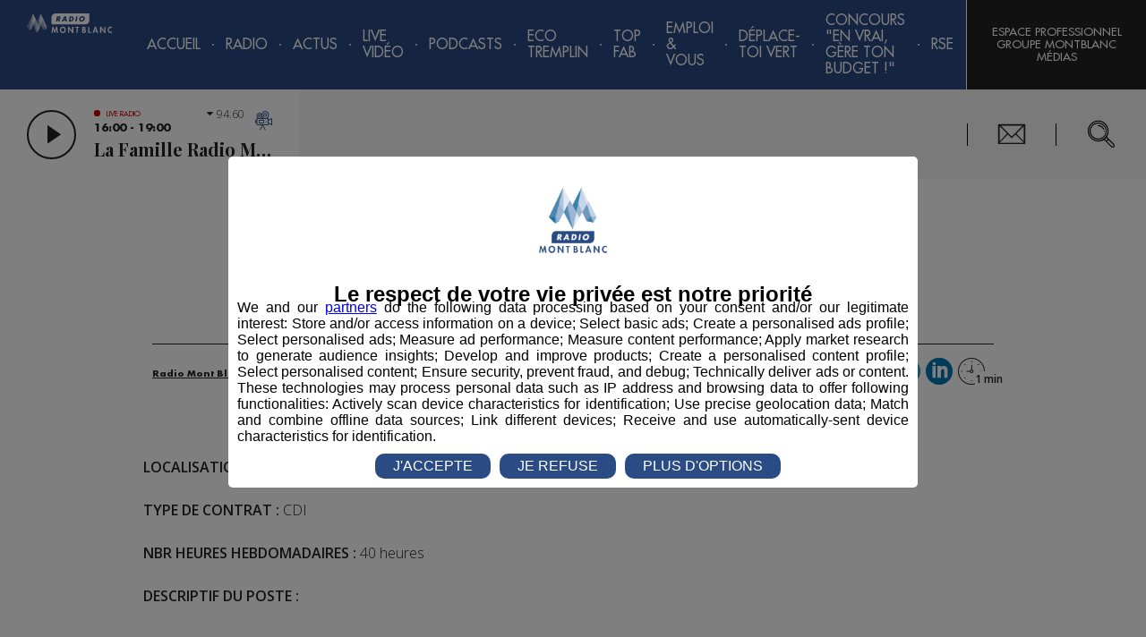

--- FILE ---
content_type: text/html; charset=utf-8
request_url: https://radiomontblanc.fr/article/graveur-au-sable-24119
body_size: 12713
content:


<!doctype html>
<html>

<head><meta charset="utf-8" /><meta name="viewport" content="width=device-width, initial-scale=1" /><title>
	GRAVEUR AU SABLE - Radio Mont Blanc
</title><meta name="robots" content="noodp" /><link rel="icon" type="image/png" href="../favicon.png" /><meta property="fb:pages" content="116194618398177" />
        <link href="https://fonts.googleapis.com/css?family=Open+Sans:300,300i,600|Playfair+Display:700" rel="stylesheet">
        <link href="/styles/main.css?v=638863567227024417" rel="stylesheet" type="text/css" />
    

    <script>(function(w,d,s,l,i){w[l]=w[l]||[];w[l].push({'gtm.start':
    new Date().getTime(),event:'gtm.js'});var f=d.getElementsByTagName(s)[0],
    j=d.createElement(s),dl=l!='dataLayer'?'&l='+l:'';j.async=true;j.src=
    'https://www.googletagmanager.com/gtm.js?id='+i+dl;f.parentNode.insertBefore(j,f);
    })(window,document,'script','dataLayer','GTM-5ZS5CPT');</script>

    <script>(function(w,d,s,l,i){w[l]=w[l]||[];w[l].push({'gtm.start':
    new Date().getTime(),event:'gtm.js'});var f=d.getElementsByTagName(s)[0],
    j=d.createElement(s),dl=l!='dataLayer'?'&l='+l:'';j.async=true;j.src=
    'https://www.googletagmanager.com/gtm.js?id='+i+dl;f.parentNode.insertBefore(j,f);
    })(window, document, 'script', 'dataLayer', 'GTM-KT44FXS');</script>

    <meta property="og:title" content="GRAVEUR AU SABLE - Radio Mont Blanc" /><meta property="og:type" content="article" /><meta property="og:url" content="https://radiomontblanc.fr/article/graveur-au-sable-24119" /><meta property="og:description" content="LOCALISATION :  SALLANCHES   TYPE DE CONTRAT :  CDI   NBR HEURES HEBDOMADAIRES :  40 heures   DESCRIPTIF DU POSTE :         Poste de graveur sur pierre (travaux atelier et cimetière). Sablage avec machine à recyclage (corindon).  Vous êtes minutieux et autonome.  Vous êtes confirmé ou débutant et désirez apprendre.  Poste à pourvoir rapidement.        	 NUMERO OFFRE POLE EMPLOI :  035GNFW      &nb..." /><meta property="og:image" content="https://radiomontblanc.fr/images/mblive.jpg" /><link href="https://radiomontblanc.fr/article/graveur-au-sable-24119" rel="canonical" /><script type='application/ld+json'>{"@context":"http://schema.org","@type":"NewsArticle","description":"LOCALISATION :  SALLANCHES   TYPE DE CONTRAT :  CDI   NBR HEURES HEBDOMADAIRES :  40 heures   DESCRIPTIF DU POSTE :         Poste de graveur sur pierre (travaux atelier et cimetière). Sablage avec machine à recyclage (corindon).  Vous êtes minutieux et autonome.  Vous êtes confirmé ou débutant et désirez apprendre.  Poste à pourvoir rapidement.        \t NUMERO OFFRE POLE EMPLOI :  035GNFW      &nb...","image":"https://radiomontblanc.fr/photos/articles/vignettes/","mainEntityOfPage":"https://radiomontblanc.fr/article/graveur-au-sable-24119","author":{"@type":"Person","name":"Bruneau"},"dateModified":"2016-01-13T15:57:43+01:00","datePublished":"2016-01-13T15:57:43+01:00","headline":"GRAVEUR AU SABLE","publisher":{"@type":"Organization","name":"Radio Mont Blanc","logo":{"@type":"ImageObject","url":"https://radiomontblanc.fr/images/logo-radio.png"}}}</script><meta name="description" content="LOCALISATION :  SALLANCHES   TYPE DE CONTRAT :  CDI   NBR HEURES HEBDOMADAIRES :  40 heures   DESCRIPTIF DU POSTE :         Poste de graveur sur pierre (travaux atelier et cimetière). Sablage avec machine à recyclage (corindon).  Vous êtes minutieux et autonome.  Vous êtes confirmé ou débutant et désirez apprendre.  Poste à pourvoir rapidement.        	 NUMERO OFFRE POLE EMPLOI :  035GNFW      &amp;nb..." /></head>

<body id="ctl00_body" data-router-sync="body" class="univers-radio page--1154 page--article ">
    <form method="post" action="/article/graveur-au-sable-24119" id="aspnetForm" class="aspNetForm" data-router-sync="aspNetForm">
<div class="aspNetHidden">
<input type="hidden" name="__EVENTTARGET" id="__EVENTTARGET" value="" />
<input type="hidden" name="__EVENTARGUMENT" id="__EVENTARGUMENT" value="" />
<input type="hidden" name="__VIEWSTATE" id="__VIEWSTATE" value="/wEPDwULLTEwMjY5NDcwODRkZLypXDshD03spEGiB4WI9hTk9pOS+IORbLeVBj0Foebz" />
</div>

<script type="text/javascript">
//<![CDATA[
var theForm = document.forms['aspnetForm'];
if (!theForm) {
    theForm = document.aspnetForm;
}
function __doPostBack(eventTarget, eventArgument) {
    if (!theForm.onsubmit || (theForm.onsubmit() != false)) {
        theForm.__EVENTTARGET.value = eventTarget;
        theForm.__EVENTARGUMENT.value = eventArgument;
        theForm.submit();
    }
}
//]]>
</script>


<script src="/WebResource.axd?d=acIDqO4uugiOeBCImkyYbxJCIsvpfECHDVwzkeh7s78b-uwshsNCR1vTQlRAjBSXghOMdmqfHSBkyWysbMiuw1JEwv1ZH9HwkfVZz_ngzRs1&amp;t=638628279619783110" type="text/javascript"></script>


<script type="text/javascript">
//<![CDATA[
var __cultureInfo = {"name":"fr-FR","numberFormat":{"CurrencyDecimalDigits":2,"CurrencyDecimalSeparator":",","IsReadOnly":false,"CurrencyGroupSizes":[3],"NumberGroupSizes":[3],"PercentGroupSizes":[3],"CurrencyGroupSeparator":" ","CurrencySymbol":"€","NaNSymbol":"NaN","CurrencyNegativePattern":8,"NumberNegativePattern":1,"PercentPositivePattern":0,"PercentNegativePattern":0,"NegativeInfinitySymbol":"-∞","NegativeSign":"-","NumberDecimalDigits":2,"NumberDecimalSeparator":",","NumberGroupSeparator":" ","CurrencyPositivePattern":3,"PositiveInfinitySymbol":"∞","PositiveSign":"+","PercentDecimalDigits":2,"PercentDecimalSeparator":",","PercentGroupSeparator":" ","PercentSymbol":"%","PerMilleSymbol":"‰","NativeDigits":["0","1","2","3","4","5","6","7","8","9"],"DigitSubstitution":1},"dateTimeFormat":{"AMDesignator":"","Calendar":{"MinSupportedDateTime":"\/Date(-62135596800000)\/","MaxSupportedDateTime":"\/Date(253402297199999)\/","AlgorithmType":1,"CalendarType":1,"Eras":[1],"TwoDigitYearMax":2049,"IsReadOnly":false},"DateSeparator":"/","FirstDayOfWeek":1,"CalendarWeekRule":2,"FullDateTimePattern":"dddd d MMMM yyyy HH:mm:ss","LongDatePattern":"dddd d MMMM yyyy","LongTimePattern":"HH:mm:ss","MonthDayPattern":"d MMMM","PMDesignator":"","RFC1123Pattern":"ddd, dd MMM yyyy HH\u0027:\u0027mm\u0027:\u0027ss \u0027GMT\u0027","ShortDatePattern":"dd/MM/yyyy","ShortTimePattern":"HH:mm","SortableDateTimePattern":"yyyy\u0027-\u0027MM\u0027-\u0027dd\u0027T\u0027HH\u0027:\u0027mm\u0027:\u0027ss","TimeSeparator":":","UniversalSortableDateTimePattern":"yyyy\u0027-\u0027MM\u0027-\u0027dd HH\u0027:\u0027mm\u0027:\u0027ss\u0027Z\u0027","YearMonthPattern":"MMMM yyyy","AbbreviatedDayNames":["dim.","lun.","mar.","mer.","jeu.","ven.","sam."],"ShortestDayNames":["di","lu","ma","me","je","ve","sa"],"DayNames":["dimanche","lundi","mardi","mercredi","jeudi","vendredi","samedi"],"AbbreviatedMonthNames":["janv.","févr.","mars","avr.","mai","juin","juil.","août","sept.","oct.","nov.","déc.",""],"MonthNames":["janvier","février","mars","avril","mai","juin","juillet","août","septembre","octobre","novembre","décembre",""],"IsReadOnly":false,"NativeCalendarName":"calendrier grégorien","AbbreviatedMonthGenitiveNames":["janv.","févr.","mars","avr.","mai","juin","juil.","août","sept.","oct.","nov.","déc.",""],"MonthGenitiveNames":["janvier","février","mars","avril","mai","juin","juillet","août","septembre","octobre","novembre","décembre",""]},"eras":[1,"ap. J.-C.",null,0]};//]]>
</script>

<script src="/ScriptResource.axd?d=UN6Zi3toNxgh-4SIIjjJkKitmzn0MlpwLChzRdxKhYWYzM91ZgSQnp8qFNW9F5tsacBR1eUCLYgFVt6FbmIYzZ-alVGs0MJZPrO2xUMZYfzsY4FAEshVH-U45T84gDn1na2TScTVivAETlBaQN3fskh4GjxxqAf0rBN7noeIcz81&amp;t=2a9d95e3" type="text/javascript"></script>
<script src="/ScriptResource.axd?d=kdf-j7dzhPaDWb2I53fW_7ojkyk_kCStLg7sHN_jt5rOlLgk0QZP4bgg8xmbX_uYtle8NHpF6s8isHsgbqng5iEVx7YuSflvTX3X2CxJl1ziQy8vNiZ0ZWCPR0ujkYnejPf9JhUKo4gXoWI49mrfcok61hutnybYAoYQfoXzgWm8ANe1JKEkik-uUYPwMyjT0&amp;t=2a9d95e3" type="text/javascript"></script>
<div class="aspNetHidden">

	<input type="hidden" name="__VIEWSTATEGENERATOR" id="__VIEWSTATEGENERATOR" value="86FE48B1" />
	<input type="hidden" name="__SCROLLPOSITIONX" id="__SCROLLPOSITIONX" value="0" />
	<input type="hidden" name="__SCROLLPOSITIONY" id="__SCROLLPOSITIONY" value="0" />
</div>
        <script type="text/javascript">
//<![CDATA[
Sys.WebForms.PageRequestManager._initialize('ctl00$ctl08', 'aspnetForm', [], [], [], 90, 'ctl00');
//]]>
</script>


        <div class="aspNetContent">
            


            <section class="Notifications"></section>

            <div class="Page">
                

                <header class="Page-header PageHeader">

                    <div class="PageHeader-top">
                        <a id="ctl00_lkHome" title="Retour à l&#39;accueil" class="PageHeader-logo PageHeader-topLeft" data-router-sync="linkHome" href="https://radiomontblanc.fr"><img class="PageHeader-logoImg" src="../images/logo.svg" /></a>

                        <div id="ctl00_ctl10_panMenu" class="Menu PageHeader-menu PageHeader-topCenter" data-router-sync-children="menu">
	

    <div class="Menu-icon">
        <span class="Menu-iconEl Menu-iconEl1"></span>
        <span class="Menu-iconEl Menu-iconEl2"></span>
        <span class="Menu-iconEl Menu-iconEl3"></span>
    </div>

    <nav class="Menu-nav Nav">
        <ul class="Nav-list Nav-list--main">
            <li class="Nav-item Nav-item--dummy"></li>
            <li id='Nav1' class='Nav-item'><a class='Nav-label' href='https://radiomontblanc.fr'>Accueil</a></li><li class='Nav-sep'></li><li id='Nav2' class='Nav-item hasChildren'><span class='Nav-label'>Radio</span><ul class='Nav-list'><li id='Nav2_1' class='Nav-item hasChildren'><span class='Nav-label'>Emissions</span><ul class='Nav-list'><li id='Nav2_1_1' class='Nav-item'><a class='Nav-label' href='https://radiomontblanc.fr/categorie/la-matinale-des-super-leve-tot-105'>La Matinale des Super Lève-Tôt</a></li><li class='Nav-sep'></li><li id='Nav2_1_2' class='Nav-item'><a class='Nav-label' href='https://radiomontblanc.fr/categorie/la-famille-radio-mont-blanc-221'>La Famille Radio Mont Blanc</a></li><li class='Nav-sep'></li><li id='Nav2_1_3' class='Nav-item'><a class='Nav-label' target='_blank' href='https://radiomontblanc.fr/categorie/le-mag-radio-mont-blanc-254'>Le Mag</a></li><li class='Nav-sep'></li></ul></li><li class='Nav-sep'></li><li id='Nav2_2' class='Nav-item hasChildren'><span class='Nav-label'>Rubriques</span><ul class='Nav-list'><li id='Nav2_2_1' class='Nav-item'><a class='Nav-label' href='https://radiomontblanc.fr/categorie/initiatives-229'>Initiatives</a></li><li class='Nav-sep'></li><li id='Nav2_2_2' class='Nav-item'><a class='Nav-label' href='https://radiomontblanc.fr/categorie/cest-quoi-votre-truc-235'>C'est Quoi Votre Truc ?</a></li><li class='Nav-sep'></li><li id='Nav2_2_3' class='Nav-item'><a class='Nav-label' href='https://radiomontblanc.fr/categorie/des-locaux-dans-nos-locaux-233'>Des Locaux Dans Nos Locaux</a></li><li class='Nav-sep'></li><li id='Nav2_2_4' class='Nav-item'><a class='Nav-label' href='https://radiomontblanc.fr/categorie/dame-nature-230'>Dame Nature</a></li><li class='Nav-sep'></li><li id='Nav2_2_5' class='Nav-item'><a class='Nav-label' href='https://radiomontblanc.fr/categorie/bonjour-mme-/-mr-le-maire-231'>Bonjour Mme / Mr le Maire</a></li><li class='Nav-sep'></li><li id='Nav2_2_6' class='Nav-item'><a class='Nav-label' href='https://radiomontblanc.fr/categorie/eco-tremplin-radio-mont-blanc-245'>Éco-Tremplin Radio Mont Blanc</a></li><li class='Nav-sep'></li><li id='Nav2_2_7' class='Nav-item'><a class='Nav-label' href='https://radiomontblanc.fr/categorie/saga-familiale-246'>Saga Familiale</a></li><li class='Nav-sep'></li><li id='Nav2_2_8' class='Nav-item'><a class='Nav-label' target='_blank' href='https://radiomontblanc.fr/categorie/le-mag-radio-mont-blanc-254'>Le Mag</a></li><li class='Nav-sep'></li><li id='Nav2_2_9' class='Nav-item'><a class='Nav-label' href='https://radiomontblanc.fr/categorie/bienvenue-au-club-256'>Bienvenue au Club</a></li><li class='Nav-sep'></li><li id='Nav2_2_10' class='Nav-item'><a class='Nav-label' href='https://radiomontblanc.fr/categorie/pot1-de-trail-257'>Pot'1 de trail </a></li><li class='Nav-sep'></li><li id='Nav2_2_11' class='Nav-item'><a class='Nav-label' href='https://radiomontblanc.fr/categorie/talent-radio-mont-blanc-259'>Talent Radio Mont Blanc</a></li><li class='Nav-sep'></li></ul></li><li class='Nav-sep'></li><li id='Nav2_3' class='Nav-item'><a class='Nav-label' href='https://radiomontblanc.fr/categorie/evenement-239'>Événement</a></li><li class='Nav-sep'></li><li id='Nav2_4' class='Nav-item'><a class='Nav-label' href='https://radiomontblanc.fr/categorie/jeux-104'>Jeux</a></li><li class='Nav-sep'></li><li id='Nav2_5' class='Nav-item'><a class='Nav-label' href='https://radiomontblanc.fr/programmes'>Programme</a></li><li class='Nav-sep'></li><li id='Nav2_6' class='Nav-item'><a class='Nav-label' href='https://radiomontblanc.fr/playlist'>Titres Diffusés</a></li><li class='Nav-sep'></li><li id='Nav2_7' class='Nav-item'><a class='Nav-label' href='https://radiomontblanc.fr/categorie/offres-demploi-106'>Offres d'emploi</a></li><li class='Nav-sep'></li></ul></li><li class='Nav-sep'></li><li id='Nav3' class='Nav-item hasChildren'><button class='Nav-label Nav-label--mob' type='button'>Actus</button><a class='Nav-label Nav-label--noMob' href='https://radiomontblanc.fr/categorie/actus-103'>Actus</a><ul class='Nav-list'><li id='Nav3_1' class='Nav-item'><a class='Nav-label' href='https://radiomontblanc.fr/categorie/actus-103'>Tous</a></li><li class='Nav-sep'></li><li id='Nav3_2' class='Nav-item'><a class='Nav-label' href='https://radiomontblanc.fr/categorie/politique-199'>Politique</a></li><li class='Nav-sep'></li><li id='Nav3_3' class='Nav-item'><a class='Nav-label' href='https://radiomontblanc.fr/categorie/sport-200'>Sport</a></li><li class='Nav-sep'></li><li id='Nav3_4' class='Nav-item'><a class='Nav-label' href='https://radiomontblanc.fr/categorie/economie-201'>Économie</a></li><li class='Nav-sep'></li><li id='Nav3_5' class='Nav-item'><a class='Nav-label' href='https://radiomontblanc.fr/categorie/environnement-202'>Environnement</a></li><li class='Nav-sep'></li><li id='Nav3_6' class='Nav-item'><a class='Nav-label' href='https://radiomontblanc.fr/categorie/montagne-242'>Montagne</a></li><li class='Nav-sep'></li><li id='Nav3_7' class='Nav-item'><a class='Nav-label' href='https://radiomontblanc.fr/categorie/culture-243'>Culture</a></li><li class='Nav-sep'></li><li id='Nav3_8' class='Nav-item'><a class='Nav-label' href='https://radiomontblanc.fr/categorie/societe-actualite-215'>Société</a></li><li class='Nav-sep'></li><li id='Nav3_9' class='Nav-item'><a class='Nav-label' href='https://radiomontblanc.fr/categorie/les-dossiers-223'>Les Dossiers</a></li><li class='Nav-sep'></li></ul></li><li class='Nav-sep'></li><li id='Nav4' class='Nav-item'><a class='Nav-label' href='https://radiomontblanc.fr/live'>Live Vidéo</a></li><li class='Nav-sep'></li><li id='Nav5' class='Nav-item hasChildren'><span class='Nav-label'>Podcasts</span><ul class='Nav-list'><li id='Nav5_1' class='Nav-item'><a class='Nav-label' href='https://radiomontblanc.fr/podcasts-replays'>Replays</a></li><li class='Nav-sep'></li><li id='Nav5_2' class='Nav-item'><a class='Nav-label' href='https://radiomontblanc.fr/podcasts-series'>Créations</a></li><li class='Nav-sep'></li></ul></li><li class='Nav-sep'></li><li id='Nav6' class='Nav-item hasChildren'><span class='Nav-label'>Eco Tremplin</span><ul class='Nav-list'><li id='Nav6_1' class='Nav-item'><a class='Nav-label' href='https://radiomontblanc.fr/article/presentation-eco-tremplin-annee-speciale-saison-5-54401'>Le Concept</a></li><li class='Nav-sep'></li><li id='Nav6_2' class='Nav-item hasChildren'><span class='Nav-label'>Solutions des lauréats</span><ul class='Nav-list'><li id='Nav6_2_1' class='Nav-item'><a class='Nav-label' href='https://radiomontblanc.fr/eco-tremplin-videos-laureats/partenaires-1251'>En vidéo</a></li><li class='Nav-sep'></li><li id='Nav6_2_2' class='Nav-item'><a class='Nav-label' href='https://radiomontblanc.fr/eco-tremplin-interviews-laureats/partenaires-1252'>En interview radio</a></li><li class='Nav-sep'></li><li id='Nav6_2_3' class='Nav-item'><a class='Nav-label' href='https://radiomontblanc.fr/eco-tremplin-capsules-sonores-laureats-1253'>En capsule sonore</a></li><li class='Nav-sep'></li></ul></li><li class='Nav-sep'></li><li id='Nav6_3' class='Nav-item'><a class='Nav-label' href='https://radiomontblanc.fr/eco-tremplin-evenement-1229'>Événement</a></li><li class='Nav-sep'></li><li id='Nav6_4' class='Nav-item'><a class='Nav-label' href='https://radiomontblanc.fr/article/radio-mont-blanc-devoile-%E2%80%9Cla-voix-des-eclaireurs%E2%80%9D-une-creation-musicale-inedite-au-coeur-des-alpes-54809'>Chanson</a></li><li class='Nav-sep'></li><li id='Nav6_5' class='Nav-item'><a class='Nav-label' href='https://radiomontblanc.fr/article/les-partenaires-de-leco-tremplin-radio-mont-blanc-saison-5-54398'>Partenaires</a></li><li class='Nav-sep'></li><li id='Nav6_6' class='Nav-item'><a class='Nav-label' href='https://radiomontblanc.fr/eco-tremplin-saisons-precedentes-1206'>Saisons précédentes</a></li><li class='Nav-sep'></li></ul></li><li class='Nav-sep'></li><li id='Nav7' class='Nav-item hasChildren'><span class='Nav-label'>TOP FAB</span><ul class='Nav-list'><li id='Nav7_1' class='Nav-item'><a class='Nav-label' href='https://radiomontblanc.fr/article/top-fab-le-programme-audiovisuel-dedie-a-la-jeunesse-et-sa-fierte-industrielle-52649'>Le Concept</a></li><li class='Nav-sep'></li><li id='Nav7_2' class='Nav-item'><a class='Nav-label' href='https://radiomontblanc.fr/top-fab-evenement-de-lancement-saison-3-1257'>Lancement saison 3</a></li><li class='Nav-sep'></li><li id='Nav7_3' class='Nav-item'><a class='Nav-label' href='https://radiomontblanc.fr/top-fab-interviews-saison-3-1256'>Interviews</a></li><li class='Nav-sep'></li><li id='Nav7_4' class='Nav-item'><a class='Nav-label' href='https://radiomontblanc.fr/top-fab-docu-serie-saison-3-1255'>Docu-Série S3</a></li><li class='Nav-sep'></li><li id='Nav7_5' class='Nav-item'><a class='Nav-label' href='https://radiomontblanc.fr/article/les-partenaires-de-top-fab-saison-2-53686'>Partenaires</a></li><li class='Nav-sep'></li><li id='Nav7_6' class='Nav-item'><a class='Nav-label' href='https://radiomontblanc.fr/top-fab-saisons-precedentes-1235'>Saisons précédentes</a></li><li class='Nav-sep'></li></ul></li><li class='Nav-sep'></li><li id='Nav8' class='Nav-item hasChildren'><span class='Nav-label'>Emploi & Vous</span><ul class='Nav-list'><li id='Nav8_1' class='Nav-item'><a class='Nav-label' href='https://radiomontblanc.fr/emploi-vous-le-concept-1242'>Le Concept</a></li><li class='Nav-sep'></li><li id='Nav8_2' class='Nav-item'><a class='Nav-label' href='https://radiomontblanc.fr/emploi-vous-emissions-1243'>Émissions</a></li><li class='Nav-sep'></li><li id='Nav8_3' class='Nav-item hasChildren'><span class='Nav-label'>Offres d'Emploi </span><ul class='Nav-list'><li id='Nav8_3_1' class='Nav-item'><a class='Nav-label' href='https://radiomontblanc.fr/article/emploi-vous-offres-demploi-semer-54071'>SEMER</a></li><li class='Nav-sep'></li><li id='Nav8_3_2' class='Nav-item'><a class='Nav-label' href='https://radiomontblanc.fr/article/emploi-vous-offres-demploi-grosset-janin-54074'>GROSSET-JANIN</a></li><li class='Nav-sep'></li><li id='Nav8_3_3' class='Nav-item'><a class='Nav-label' target='_blank' href='https://radiomontblanc.fr/article/emploi-vous-offres-demploi-best-mont-blanc-54281'>BEST MONT-BLANC</a></li><li class='Nav-sep'></li><li id='Nav8_3_4' class='Nav-item'><a class='Nav-label' target='_blank' href='https://radiomontblanc.fr/article/emploi-vous-offres-demploi-citizen-machinery-france-54445'>CITIZEN MACHINERY</a></li><li class='Nav-sep'></li><li id='Nav8_3_5' class='Nav-item'><a class='Nav-label' target='_blank' href='https://radiomontblanc.fr/article/emploi-vous-offres-demploi-grand-massif-domaines-skiables-54640'>GRAND MASSIF DOMAINES SKIABLES</a></li><li class='Nav-sep'></li><li id='Nav8_3_6' class='Nav-item'><a class='Nav-label' target='_blank' href='https://radiomontblanc.fr/article/emploi-vous-offres-demploi-borini-54651'>BORINI</a></li><li class='Nav-sep'></li><li id='Nav8_3_7' class='Nav-item'><a class='Nav-label' target='_blank' href='https://radiomontblanc.fr/article/emploi-vous-offres-demploi-groupe-bigard-bonneville-54836'>BIGARD BONNEVILLE</a></li><li class='Nav-sep'></li></ul></li><li class='Nav-sep'></li><li id='Nav8_4' class='Nav-item'><a class='Nav-label' href='https://radiomontblanc.fr/emploi-vous-videos-marque-employeur-1249'>Vidéos Marque Employeur</a></li><li class='Nav-sep'></li></ul></li><li class='Nav-sep'></li><li id='Nav9' class='Nav-item hasChildren'><span class='Nav-label'>Déplace-toi VERT</span><ul class='Nav-list'><li id='Nav9_1' class='Nav-item'><a class='Nav-label' href='https://radiomontblanc.fr/categorie/deplace-toi-vert-255'>Interviews </a></li><li class='Nav-sep'></li><li id='Nav9_2' class='Nav-item hasChildren'><span class='Nav-label'>Solutions en vidéo</span><ul class='Nav-list'><li id='Nav9_2_1' class='Nav-item'><a class='Nav-label' href='https://radiomontblanc.fr/article/deplace-toi-vert-interview-serma-54146'>SERMA</a></li><li class='Nav-sep'></li><li id='Nav9_2_2' class='Nav-item'><a class='Nav-label' href='https://radiomontblanc.fr/article/deplace-toi-vert-communaute-de-communes-pays-du-mont-blanc-54350'>CCPMB</a></li><li class='Nav-sep'></li></ul></li><li class='Nav-sep'></li><li id='Nav9_3' class='Nav-item'><a class='Nav-label' href='https://radiomontblanc.fr/deplace-toi-vert-saison-precedente-1254'>Saison précédente</a></li><li class='Nav-sep'></li></ul></li><li class='Nav-sep'></li><li id='Nav10' class='Nav-item hasChildren'><span class='Nav-label'>Concours "En Vrai, Gère Ton Budget !"</span><ul class='Nav-list'><li id='Nav10_1' class='Nav-item'><a class='Nav-label' href='https://radiomontblanc.fr/credit-mutuel-le-concours-1246'>Le Concours</a></li><li class='Nav-sep'></li><li id='Nav10_3' class='Nav-item'><a class='Nav-label' href='https://radiomontblanc.fr/credit-mutuel-les-tutos-danna-1248'>Les Tutos d'Anna</a></li><li class='Nav-sep'></li></ul></li><li class='Nav-sep'></li><li id='Nav11' class='Nav-item hasChildren'><span class='Nav-label'>RSE</span><ul class='Nav-list'><li id='Nav11_1' class='Nav-item'><a class='Nav-label' href='https://radiomontblanc.fr/magazine/article/adhesion-global-compact-le-pact-mondial-de-lonu-49650'>Global Compact</a></li><li class='Nav-sep'></li><li id='Nav11_2' class='Nav-item'><a class='Nav-label' href='https://radiomontblanc.fr/article/le-guide-des-odd-50567'>ODD</a></li><li class='Nav-sep'></li><li id='Nav11_3' class='Nav-item'><a class='Nav-label' href='https://radiomontblanc.fr/article/les-actions-du-groupe-montblanc-medias-50849'>Nos Actions</a></li><li class='Nav-sep'></li><li id='Nav11_4' class='Nav-item'><a class='Nav-label' href='https://radiomontblanc.fr/article/parcourse-programme-dinspiration-et-de-communication-rse-51425'>ParcouRSE</a></li><li class='Nav-sep'></li></ul></li><li class='Nav-sep'></li>
        </ul>
    </nav>

</div>


                        <div class="PageHeader-topRight">
                            
                            <div class="PageHeader-action PageHeader-action--account AccountBtn">
                                <a href="https://www.montblancmedias.com/" target="_blank" class="AccountBtn-action AccountBtn-action--login">Espace Professionnel Groupe MontBlanc Médias</a>
                            </div>
                        </div>
                    </div>
                    <div class="PageHeader-bottom">
                        <div class="PageHeader-bottomLeft">
                            <div id="ctl00_LivePlayerRadio_container" class="LivePlayer LivePlayer--radio" data-end="2026-01-29T19:00:00.0000000">
    <div class="LivePlayer-controls">
        <button class="LivePlayer-playBtn PlayBtn" type="button"></button>
        <div class="LivePlayer-infos">
            <div class="LivePlayer-liveTitle">Live radio</div>
            <div class="LivePlayer-subTitle">16:00 - 19:00</div>
            <div class="LivePlayer-title">La Famille Radio Mont Blanc</div>
        </div>
        <a id="ctl00_LivePlayerRadio_hlkLiveRadio" title="Voir le live vidéo" class="LivePlayer-link" href="https://radiomontblanc.fr/live"></a>
        <div class="LivePlayer-channels LivePlayerChannels">
            <div class="LivePlayerChannels-selection" data-frequency=""></div>
            <ul class="LivePlayerChannels-items">
                <li class="LivePlayerChannels-item" data-frequency="94.6" data-channel="1"><span>94.60</span> Sallanches / Megève</li>
                <li class="LivePlayerChannels-item" data-frequency="95.9" data-channel="1"><span>95.90</span> Cluses / Bonneville</li>
                <li class="LivePlayerChannels-item" data-frequency="101.7" data-channel="1"><span>101.7</span> Saint Gervais / Passy</li>
                <li class="LivePlayerChannels-item" data-frequency="96.5" data-channel="2"><span>96.50</span> Chamonix</li>
                <li class="LivePlayerChannels-item" data-frequency="97.4"  data-channel="2"><span>97.40</span> Servoz / Les Houches / Argentière</li>
                <li class="LivePlayerChannels-item" data-frequency="89.6" data-channel="2"><span>89.60</span> Vallorcine</li>
                <li class="LivePlayerChannels-item" data-frequency="89.2" data-channel="3"><span>89.20</span> Albertville</li>
            </ul>
        </div>
    </div>
    <audio class="LivePlayer-media" tabindex="-1"></audio>
</div>
                            <button class="closePlayer"></button>
                        </div>
                        <div class="PageHeader-bottomCenter"></div>
                        <div class="PageHeader-bottomRight">
                            <div class="PageHeader-action PageHeader-action--contact">
                                <a href="../contact">Nous Contacter</a>
                            </div>
                            <div class="PageHeader-action PageHeader-action--siteSearchBar SiteSearchBar">
                                <div class="SiteSearchBar-btn">
                                    <span class="SiteSearchBar-fakeInput"></span>
                                </div>
                                <div class="SiteSearchBar-panel">
                                    <input id="siteSearchBarInput" type="search" class="SiteSearchBar-input" placeholder='Rechercher...' />
                                    <div class="SiteSearchBar-filters SiteSearchBarFilters">
                                        <div id="siteSearchBarUniversesFilter" class="SiteSearchBarFilters-universes"></div>
                                    </div>
                                    <div id="siteSearchBarScroller" class="SiteSearchBar-scroller">
                                        <ul id="siteSearchBarResults" class="SiteSearchBar-results"></ul>
                                    </div>
                                </div>
                                <script id="siteSearchBarResultsTemplate" type="text/x-mustache-template">
                                    {{#results}}
                                        <li class="SiteSearchBar-result SiteSearchBarResult">
                                            <a href="{{link}}" class="SiteSearchBarResult-link">
                                                <span class="SiteSearchBarResult-desc">
                                                    <span class="SiteSearchBarResult-title">{{title}}</span>
                                                    <span class="SiteSearchBarResult-date">{{formated_publication_date}}</span>
                                                </span>
                                                <span class="SiteSearchBarResult-universe">{{universe}}</span>
                                            </a>
                                        </li>
                                    {{/results}}
                                </script>
                                <script id="siteSearchBarFiltersTemplate" type="text/x-mustache-template">
                                    {{#terms}}
                                        <div class="SiteSearchBarFilter{{#selected}} isActive{{/selected}}" data-facet="{{name}}" data-value="{{key}}" {{#selected}}data-selected{{/selected}}>
                                            <span class="SiteSearchBarFilter-value">{{key}}</span>
                                            <span class="SiteSearchBarFilter-count">{{doc_count}}</span>
                                        </div>
                                    {{/terms}}
                                </script>
                            </div>
                        </div>
                    </div>
                </header>

                <main role="main" class="Page-body">
                    <div class="Loader">
                        <div class="Loader-spinner">
                            <div class="Loader-bounce"></div>
                            <div class="Loader-bounce"></div>
                            <div class="Loader-bounce"></div>
                        </div>
                    </div>

                    <div class="Page-wrapper" data-router-wrapper="">
                        <div id="ctl00_panView" class="Page-content" data-router-view="Article">
	
                            
    <div class="sliderArticle"><!--
        --><!--
    --></div>


                            <div id="ctl00_panCheminNavigation" class="Page-ariane container_12">
		
                                

                            
	</div>

                            
                                
                            

                            <div id="ctl00_divContenu" class="Page-content Page-content--1Col">
		

                                

                                <div id="ctl00_panMilieu" class="Page-center">
			
                                    
    

    <article class="ArticleDetail container_12" data-id='24119' data-read='0'>
        <header class="ArticleDetail-header">
            <h1 class="ArticleDetail-title">GRAVEUR AU SABLE</h1>
            <div class="ArticleDetail-publicationInfo">
                <span id="ctl00_cphPanMilieu_lblAuteur" class="ArticleDetail-author">Publié par Romain Bruneau</span>
                - <time class='Article-publicationDate' datetime='2016-01-13T15:57:43'>13 janvier 2016 à 15h57</time>
                
            </div>
            <div class="ArticleDetail-categorieSocial">
                <ul class="ArticleDetail-categories">
                    
                            <li class="ArticleDetail-categorie">
                                <a href="https://radiomontblanc.fr">Radio Mont Blanc</a>
                            </li>
                        
                            <li class="ArticleDetail-categorie">
                                <a href="https://radiomontblanc.fr/categorie/animation-218">Animation</a>
                            </li>
                        
                            <li class="ArticleDetail-categorie">
                                <a href="https://radiomontblanc.fr/categorie/offres-demploi-106">Offres d'emploi</a>
                            </li>
                        
                </ul>
                <div class="ArticleDetail-socials">
                    <a id="ctl00_cphPanMilieu_hlkFacebook" class="Social Social--facebook" OnClick="return !window.open(this.href, &#39;Facebook&#39;, &#39;width=670,height=620&#39;)" data-router-disabled="" href="https://www.facebook.com/sharer/sharer.php?u=https://radiomontblanc.fr/article/graveur-au-sable-24119&amp;display=popup&amp;ref=plugin&amp;src=share_button"></a>
                    <a id="ctl00_cphPanMilieu_hlkTwitter" class="Social Social--twitter" OnClick="return !window.open(this.href, &#39;Twitter&#39;, &#39;width=550,height=450&#39;)" data-router-disabled="" href="https://twitter.com/intent/tweet?url=https://radiomontblanc.fr/article/graveur-au-sable-24119"></a>
                    <a id="ctl00_cphPanMilieu_hlkLinkedIn" class="Social Social--linkedin" OnClick="return !window.open(this.href, &#39;LinkedIn&#39;, &#39;width=600,height=400&#39;)" data-router-disabled="" href="https://www.linkedin.com/sharing/share-offsite/?url=https://radiomontblanc.fr/article/graveur-au-sable-24119"></a>
                    <div class="Social Social--time" data-reading-time='1 min'></div>
                </div>
            </div>
            <div class="ArticleDetail-imgPrincipal">
                
                <span class="ArticleDetail-imgCredits">
                    </span>
            </div>
        </header>
        <div class="ArticleDetail-main">
            <div class="ArticleDetail-content">
                <strong>LOCALISATION : </strong>SALLANCHES<br/><br/><strong>TYPE DE CONTRAT :</strong> CDI<br/><br/><strong>NBR HEURES HEBDOMADAIRES :</strong> 40 heures<br/><br/><strong>DESCRIPTIF DU POSTE : </strong><br/><br/><strong> </strong><br/><br/>Poste de graveur sur pierre (travaux atelier et cimetière). Sablage avec machine à recyclage (corindon).<br/><br/>Vous êtes minutieux et autonome.<br/><br/>Vous êtes confirmé ou débutant et désirez apprendre.<br/><br/>Poste à pourvoir rapidement.<br/><br/><strong> </strong><br/><ul><br/>	<li><b><strong>NUMERO OFFRE POLE EMPLOI : </strong>035GNFW</b><strong> </strong></li><br/></ul><br/>&nbsp;<br/><ul><br/>	<li><b><strong>NOM ENTREPRISE :</strong> MARBRERIE BOSSONNET</b><strong> </strong></li><br/></ul><br/>&nbsp;<br/><ul><br/>	<li><b><strong>CV ET LETTRE MOTIVATION à adresser : </strong>M. HENRI BOSSONNET</b><strong> </strong></li><br/></ul><br/>&nbsp;<br/><ul><br/>	<li><b><strong>MODE DE CONTACT : </strong>laura.bossonnet@marbreriebossonnet.com</b></li><br/></ul>
                <div class="ArticleDetail-sharing">
                    <button class="ArticleDetail-share ArticleDetail-share--facebook" onclick='document.getElementById("ctl00_cphPanMilieu_hlkFacebook").click(); return false;'>Partager sur Facebook</button>
                    <button class="ArticleDetail-share ArticleDetail-share--twitter" onclick='document.getElementById("ctl00_cphPanMilieu_hlkTwitter").click(); return false;'>Partager sur Twitter</button>
                </div>
            </div>
            
        </div>
    </article>

    <section id="ctl00_cphPanMilieu_articlePlus" class="ArticleDetail-more ArticleMore">
        <h2 class="ArticleMore-title">Vous en voulez encore ?</h2>
        <div class="ArticleMore-items">
            
                    <article id="ctl00_cphPanMilieu_rptArticleEncore_ctl00_article_container" class="ArticleItem ArticleItem--small " data-contenu="24944" data-pub="false" data-code-langue="fr">
    <a href="https://radiomontblanc.fr/article/boucher-/-bouchere-24944" id="ctl00_cphPanMilieu_rptArticleEncore_ctl00_article_link" class="ArticleItem-link ArticleItem-link--image tracking">
        <div id="ctl00_cphPanMilieu_rptArticleEncore_ctl00_article_image" class="ArticleItem-image" role="img" style="background-image:url(&#39;https://radiomontblanc.fr/photos/articles/1cols/boucher_24944.jpg&#39;);" aria-label="Boucher / Bouchère" title="Boucher / Bouchère">
            
        </div>
    </a>
    <div class="ArticleItem-desc">
        <a href="https://radiomontblanc.fr/article/boucher-/-bouchere-24944" id="ctl00_cphPanMilieu_rptArticleEncore_ctl00_article_link2" class="ArticleItem-link ArticleItem-link--desc tracking">
            <h4 class="ArticleItem-title">
                Boucher / Bouchère</h4>
            
        </a>

        <ul class="ArticleItem-categories">
            
                    <li class="ArticleItem-categorie">
                        <a href="https://radiomontblanc.fr/categorie/offres-demploi-106" class="tracking">Offres d'emploi</a>
                    </li>
                
        </ul>
    </div>
</article>

                
                    <article id="ctl00_cphPanMilieu_rptArticleEncore_ctl01_article_container" class="ArticleItem ArticleItem--small " data-contenu="48452" data-pub="false" data-code-langue="fr">
    <a href="https://radiomontblanc.fr/article/offre-demploi-pain-compagnie-sallanches-48452" id="ctl00_cphPanMilieu_rptArticleEncore_ctl01_article_link" class="ArticleItem-link ArticleItem-link--image tracking">
        <div id="ctl00_cphPanMilieu_rptArticleEncore_ctl01_article_image" class="ArticleItem-image" role="img" style="background-image:url(&#39;https://radiomontblanc.fr/photos/articles/1cols/painet-compagnie_48453.jpg&#39;);" aria-label="Offre d&#39;emploi | Pain &amp; Compagnie Sallanches" title="Offre d&#39;emploi | Pain &amp; Compagnie Sallanches">
            
        </div>
    </a>
    <div class="ArticleItem-desc">
        <a href="https://radiomontblanc.fr/article/offre-demploi-pain-compagnie-sallanches-48452" id="ctl00_cphPanMilieu_rptArticleEncore_ctl01_article_link2" class="ArticleItem-link ArticleItem-link--desc tracking">
            <h4 class="ArticleItem-title">
                Offre d'emploi | Pain & Compagnie Sallanches</h4>
            
        </a>

        <ul class="ArticleItem-categories">
            
                    <li class="ArticleItem-categorie">
                        <a href="https://radiomontblanc.fr/categorie/offres-demploi-106" class="tracking">Offres d'emploi</a>
                    </li>
                
        </ul>
    </div>
</article>

                
                    <article id="ctl00_cphPanMilieu_rptArticleEncore_ctl02_article_container" class="ArticleItem ArticleItem--small " data-contenu="51503" data-pub="false" data-code-langue="fr">
    <a href="https://radiomontblanc.fr/article/offres-demploi-agents-de-services-de-restauration-51503" id="ctl00_cphPanMilieu_rptArticleEncore_ctl02_article_link" class="ArticleItem-link ArticleItem-link--image tracking">
        <div id="ctl00_cphPanMilieu_rptArticleEncore_ctl02_article_image" class="ArticleItem-image" role="img" style="background-image:url(&#39;https://radiomontblanc.fr/photos/articles/1cols/children-eating-at-the-canteen-2021-08-30-06-00-20-utc_51504.jpg&#39;);" aria-label="Offres d&#39;emploi | Agents de services de restauration " title="Offres d&#39;emploi | Agents de services de restauration ">
            
        </div>
    </a>
    <div class="ArticleItem-desc">
        <a href="https://radiomontblanc.fr/article/offres-demploi-agents-de-services-de-restauration-51503" id="ctl00_cphPanMilieu_rptArticleEncore_ctl02_article_link2" class="ArticleItem-link ArticleItem-link--desc tracking">
            <h4 class="ArticleItem-title">
                Offres d'emploi | Agents de services de restauration </h4>
            
        </a>

        <ul class="ArticleItem-categories">
            
                    <li class="ArticleItem-categorie">
                        <a href="https://radiomontblanc.fr/categorie/offres-demploi-106" class="tracking">Offres d'emploi</a>
                    </li>
                
        </ul>
    </div>
</article>

                
        </div>
        <a id="ctl00_cphPanMilieu_hlkArticles" class="ArticleMore-lienAll" href="https://radiomontblanc.fr/categorie/offres-demploi-106">>> Tous les articles</a>
    </section>

                                
		</div>

                                

                                
                                    
                                
                            
	</div>
                        
</div>
                    </div>
                </main>

                <div class="fb-customerchat" attribution=setup_tool page_id="116194618398177"
                    logged_in_greeting="Bonjour, bienvenue sur Radio Mont Blanc ! Comment pouvons-nous vous aider ?"
                    logged_out_greeting="Bonjour, bienvenue sur Radio Mont Blanc ! Comment pouvons-nous vous aider ?"></div>


                <div class="PageHeader-socials">
                    <a href="https://www.facebook.com/radiomontblanc" class="PageHeader-social PageHeader-social--facebook" target="_blank"></a>
                    <a href="https://twitter.com/radiomontblanc" class="PageHeader-social PageHeader-social--twitter" target="_blank"></a>
                    <a href="https://www.instagram.com/radiomontblanc" class="PageHeader-social PageHeader-social--instagram" target="_blank"></a>
                    <a href="https://radiomontblanc.fr/rss" class="PageHeader-social PageHeader-social--rss"></a>
                </div>

                <footer class="Page-footer PageFooter">
                    <div class="PageFooter-top">
                        <div class="PageFooter-logo">
                            <img class="PageFooter-logoImg" src="../images/logo-radio.svg" />
                        </div>
                        <div class="PageFooter-content">
                            <h4>📍 26 Avenue des Îles - 74300 Thyez</h4>
<div class="PageFooter-content-col">
<h4>Le Mag</h4>
<ul>
     <li><a href="https://radiomontblanc.fr/categorie/outdoor-108" title="Magazine Outdoor">Outdoor</a></li>
     <li><a href="https://radiomontblanc.fr/categorie/decouverte-174" title="Magazine Découverte">Découverte</a></li>
     <li><a href="https://radiomontblanc.fr/categorie/business-123" title="Magazine Business">Business</a></li>
</ul>
</div>
<div class="PageFooter-content-col">
<h4>Radio Mont Blanc</h4>
<ul>
     <li><a href="https://radiomontblanc.fr/radiomontblanc/live" title="Direct Radio Mont Blanc">Direct Radio</a></li>
     <li><a href="https://radiomontblanc.fr/radiomontblanc/podcasts" title="Podcast Radio Mont Blanc">Émissions en replay</a></li>
     <li><a href="https://radiomontblanc.fr/radiomontblanc/playlist" title="Retrouver une musique">Playlist musicale</a></li>
     <li><a href="https://radiomontblanc.fr/radiomontblanc/programmes" title="Programmes Radio Mont Blanc">Grille des programmes</a></li>
     <li><a href="https://radiomontblanc.fr/radiomontblanc/frequences" title="Recevoir Radio Mont Blanc">Fréquences</a></li>
</ul>
</div>

                        </div>
                    </div>
                    <div class="PageFooter-crosslink">
                        <a href="https://radiomontblanc.fr/mentions-legales-1165">Mentions légales</a>
<a href="https://radiomontblanc.fr/donnees-personnelles-1166">Données personnelles</a>
<a href="https://radiomontblanc.fr/contact">Contact</a>

                    </div>
                </footer>
            </div>

            
            <div id="ctl00_popNewsletter_panPopup" class="Popup Popup--iframe PopupNewsletter" data-type="iframe">
	
    <section class="Popup-container">
        <h2 id="ctl00_popNewsletter_title" class="Popup-title">Inscription à la newsletter</h2>
        <div id="ctl00_popNewsletter_close" class="Popup-close">&times;</div>
        <div id="ctl00_popNewsletter_content" class="Popup-content">
            
                    <iframe src="https://radiomontblanc.fr/newsletter-iframe" id="ctl00_popNewsletter_ctl00_iframeNewsletter" marginwidth="0" scrolling="no" marginheight="0" style="margin-left: 0px; width: 100%; height: 100%; background-color: transparent;" vspace="0" hspace="0" frameborder="0" allowtransparency="true"></iframe>
                
        </div>
    </section>

</div>


            
            <div id="ctl00_popAdsTF1_panPopup" class="Popup Popup--tf1ads PopupAds" data-type="tf1ads">
	
    <section class="Popup-container">
        <h2 id="ctl00_popAdsTF1_title" class="Popup-title">Publicité</h2>
        
        <div id="ctl00_popAdsTF1_content" class="Popup-content">
            
                
        </div>
    </section>

</div>

        </div>
    

<script type="text/javascript">
//<![CDATA[

theForm.oldSubmit = theForm.submit;
theForm.submit = WebForm_SaveScrollPositionSubmit;

theForm.oldOnSubmit = theForm.onsubmit;
theForm.onsubmit = WebForm_SaveScrollPositionOnSubmit;
//]]>
</script>
</form>

    <!-- Trust Commanders -->
    <script type="text/javascript" src="https://cdn.trustcommander.net/privacy/5554/privacy_v2_1.js"></script>

    <!-- Global site tag (g.tag.js) - Google Analytics -->
    <script async src="https://www.googletagmanager.com/gtag/js?id=5554"></script>
    <script type="text/javascript" data-category="2">
        <!-- Google Analytics -->
    window.dataLayer = window.dataLayer || [];
    function gtag() {
        dataLayer.push(arguments);
        gtag('js', new Date());
        gtag('config', '5554');
    }
    </script>

    <script type="text/tc_privacy" data-category="3">
        <!-- Twitter -->
        window.twttr = (function(d, s, id) {
            var js, fjs = d.getElementsByTagName(s)[0],
                t = window.twttr || {};
            if (d.getElementById(id)) return t;
            js = d.createElement(s);
            js.id = id;js.src = "https://platform.twitter.com/widgets.js";
            fjs.parentNode.insertBefore(js, fjs);

            t._e = [];
            t.ready = function(f) {
                t._e.push(f);
            };

            return t;
        }(document, "script", "twitter-wjs"));
    </script>

    <script type="text/javascript" data-category="4">
        <!-- FACEBOOK -->
    let facebookScript = document.createElement("script");
    facebookScript.setAttribute("async", true);
    facebookScript.setAttribute("defer", true);
    facebookScript.setAttribute("crossorigin", "anonymous");
    facebookScript.setAttribute("src", "https://connect.facebook.net/fr_FR/sdk.js#xfbml=1&version=v9.0");
    facebookScript.setAttribute("nonce", "5554");

    let facebookRootDiv = document.createElement("div");
    facebookRootDiv.setAttribute("id", "fb-root");

    document.body.appendChild(facebookRootDiv);
    document.body.appendChild(facebookScript);
    </script>

    <script type="text/javascript" data-category="5">
        <!-- INSTAGRAM -->
    let instagramScript = document.createElement("script");
    instagramScript.setAttribute("async", true);
    instagramScript.setAttribute("src", "https://www.instagram.com/embed.js");
    document.body.appendChild(instagramScript);
    </script>
    <!-- Fin Trust Commanders -->

    <script type="text/javascript" src='/scripts/main.js?v=638863567163262806'></script>
    <noscript><iframe src="https://www.googletagmanager.com/ns.html?id=GTM-5ZS5CPT" height="0" width="0" style="display:none;visibility:hidden"></iframe></noscript>
    <noscript><iframe src="https://www.googletagmanager.com/ns.html?id=GTM-KT44FXS" height="0" width="0" style="display:none;visibility:hidden"></iframe></noscript>
</body>
</html>


--- FILE ---
content_type: text/html; charset=utf-8
request_url: https://www.google.com/recaptcha/api2/anchor?ar=1&k=6LebX3IUAAAAAGKZAryGt8oEMC1oBz53uHKB31nT&co=aHR0cHM6Ly9yYWRpb21vbnRibGFuYy5mcjo0NDM.&hl=fr&type=image&v=N67nZn4AqZkNcbeMu4prBgzg&size=invisible&badge=inline&anchor-ms=20000&execute-ms=30000&cb=a973l0ltq42n
body_size: 49544
content:
<!DOCTYPE HTML><html dir="ltr" lang="fr"><head><meta http-equiv="Content-Type" content="text/html; charset=UTF-8">
<meta http-equiv="X-UA-Compatible" content="IE=edge">
<title>reCAPTCHA</title>
<style type="text/css">
/* cyrillic-ext */
@font-face {
  font-family: 'Roboto';
  font-style: normal;
  font-weight: 400;
  font-stretch: 100%;
  src: url(//fonts.gstatic.com/s/roboto/v48/KFO7CnqEu92Fr1ME7kSn66aGLdTylUAMa3GUBHMdazTgWw.woff2) format('woff2');
  unicode-range: U+0460-052F, U+1C80-1C8A, U+20B4, U+2DE0-2DFF, U+A640-A69F, U+FE2E-FE2F;
}
/* cyrillic */
@font-face {
  font-family: 'Roboto';
  font-style: normal;
  font-weight: 400;
  font-stretch: 100%;
  src: url(//fonts.gstatic.com/s/roboto/v48/KFO7CnqEu92Fr1ME7kSn66aGLdTylUAMa3iUBHMdazTgWw.woff2) format('woff2');
  unicode-range: U+0301, U+0400-045F, U+0490-0491, U+04B0-04B1, U+2116;
}
/* greek-ext */
@font-face {
  font-family: 'Roboto';
  font-style: normal;
  font-weight: 400;
  font-stretch: 100%;
  src: url(//fonts.gstatic.com/s/roboto/v48/KFO7CnqEu92Fr1ME7kSn66aGLdTylUAMa3CUBHMdazTgWw.woff2) format('woff2');
  unicode-range: U+1F00-1FFF;
}
/* greek */
@font-face {
  font-family: 'Roboto';
  font-style: normal;
  font-weight: 400;
  font-stretch: 100%;
  src: url(//fonts.gstatic.com/s/roboto/v48/KFO7CnqEu92Fr1ME7kSn66aGLdTylUAMa3-UBHMdazTgWw.woff2) format('woff2');
  unicode-range: U+0370-0377, U+037A-037F, U+0384-038A, U+038C, U+038E-03A1, U+03A3-03FF;
}
/* math */
@font-face {
  font-family: 'Roboto';
  font-style: normal;
  font-weight: 400;
  font-stretch: 100%;
  src: url(//fonts.gstatic.com/s/roboto/v48/KFO7CnqEu92Fr1ME7kSn66aGLdTylUAMawCUBHMdazTgWw.woff2) format('woff2');
  unicode-range: U+0302-0303, U+0305, U+0307-0308, U+0310, U+0312, U+0315, U+031A, U+0326-0327, U+032C, U+032F-0330, U+0332-0333, U+0338, U+033A, U+0346, U+034D, U+0391-03A1, U+03A3-03A9, U+03B1-03C9, U+03D1, U+03D5-03D6, U+03F0-03F1, U+03F4-03F5, U+2016-2017, U+2034-2038, U+203C, U+2040, U+2043, U+2047, U+2050, U+2057, U+205F, U+2070-2071, U+2074-208E, U+2090-209C, U+20D0-20DC, U+20E1, U+20E5-20EF, U+2100-2112, U+2114-2115, U+2117-2121, U+2123-214F, U+2190, U+2192, U+2194-21AE, U+21B0-21E5, U+21F1-21F2, U+21F4-2211, U+2213-2214, U+2216-22FF, U+2308-230B, U+2310, U+2319, U+231C-2321, U+2336-237A, U+237C, U+2395, U+239B-23B7, U+23D0, U+23DC-23E1, U+2474-2475, U+25AF, U+25B3, U+25B7, U+25BD, U+25C1, U+25CA, U+25CC, U+25FB, U+266D-266F, U+27C0-27FF, U+2900-2AFF, U+2B0E-2B11, U+2B30-2B4C, U+2BFE, U+3030, U+FF5B, U+FF5D, U+1D400-1D7FF, U+1EE00-1EEFF;
}
/* symbols */
@font-face {
  font-family: 'Roboto';
  font-style: normal;
  font-weight: 400;
  font-stretch: 100%;
  src: url(//fonts.gstatic.com/s/roboto/v48/KFO7CnqEu92Fr1ME7kSn66aGLdTylUAMaxKUBHMdazTgWw.woff2) format('woff2');
  unicode-range: U+0001-000C, U+000E-001F, U+007F-009F, U+20DD-20E0, U+20E2-20E4, U+2150-218F, U+2190, U+2192, U+2194-2199, U+21AF, U+21E6-21F0, U+21F3, U+2218-2219, U+2299, U+22C4-22C6, U+2300-243F, U+2440-244A, U+2460-24FF, U+25A0-27BF, U+2800-28FF, U+2921-2922, U+2981, U+29BF, U+29EB, U+2B00-2BFF, U+4DC0-4DFF, U+FFF9-FFFB, U+10140-1018E, U+10190-1019C, U+101A0, U+101D0-101FD, U+102E0-102FB, U+10E60-10E7E, U+1D2C0-1D2D3, U+1D2E0-1D37F, U+1F000-1F0FF, U+1F100-1F1AD, U+1F1E6-1F1FF, U+1F30D-1F30F, U+1F315, U+1F31C, U+1F31E, U+1F320-1F32C, U+1F336, U+1F378, U+1F37D, U+1F382, U+1F393-1F39F, U+1F3A7-1F3A8, U+1F3AC-1F3AF, U+1F3C2, U+1F3C4-1F3C6, U+1F3CA-1F3CE, U+1F3D4-1F3E0, U+1F3ED, U+1F3F1-1F3F3, U+1F3F5-1F3F7, U+1F408, U+1F415, U+1F41F, U+1F426, U+1F43F, U+1F441-1F442, U+1F444, U+1F446-1F449, U+1F44C-1F44E, U+1F453, U+1F46A, U+1F47D, U+1F4A3, U+1F4B0, U+1F4B3, U+1F4B9, U+1F4BB, U+1F4BF, U+1F4C8-1F4CB, U+1F4D6, U+1F4DA, U+1F4DF, U+1F4E3-1F4E6, U+1F4EA-1F4ED, U+1F4F7, U+1F4F9-1F4FB, U+1F4FD-1F4FE, U+1F503, U+1F507-1F50B, U+1F50D, U+1F512-1F513, U+1F53E-1F54A, U+1F54F-1F5FA, U+1F610, U+1F650-1F67F, U+1F687, U+1F68D, U+1F691, U+1F694, U+1F698, U+1F6AD, U+1F6B2, U+1F6B9-1F6BA, U+1F6BC, U+1F6C6-1F6CF, U+1F6D3-1F6D7, U+1F6E0-1F6EA, U+1F6F0-1F6F3, U+1F6F7-1F6FC, U+1F700-1F7FF, U+1F800-1F80B, U+1F810-1F847, U+1F850-1F859, U+1F860-1F887, U+1F890-1F8AD, U+1F8B0-1F8BB, U+1F8C0-1F8C1, U+1F900-1F90B, U+1F93B, U+1F946, U+1F984, U+1F996, U+1F9E9, U+1FA00-1FA6F, U+1FA70-1FA7C, U+1FA80-1FA89, U+1FA8F-1FAC6, U+1FACE-1FADC, U+1FADF-1FAE9, U+1FAF0-1FAF8, U+1FB00-1FBFF;
}
/* vietnamese */
@font-face {
  font-family: 'Roboto';
  font-style: normal;
  font-weight: 400;
  font-stretch: 100%;
  src: url(//fonts.gstatic.com/s/roboto/v48/KFO7CnqEu92Fr1ME7kSn66aGLdTylUAMa3OUBHMdazTgWw.woff2) format('woff2');
  unicode-range: U+0102-0103, U+0110-0111, U+0128-0129, U+0168-0169, U+01A0-01A1, U+01AF-01B0, U+0300-0301, U+0303-0304, U+0308-0309, U+0323, U+0329, U+1EA0-1EF9, U+20AB;
}
/* latin-ext */
@font-face {
  font-family: 'Roboto';
  font-style: normal;
  font-weight: 400;
  font-stretch: 100%;
  src: url(//fonts.gstatic.com/s/roboto/v48/KFO7CnqEu92Fr1ME7kSn66aGLdTylUAMa3KUBHMdazTgWw.woff2) format('woff2');
  unicode-range: U+0100-02BA, U+02BD-02C5, U+02C7-02CC, U+02CE-02D7, U+02DD-02FF, U+0304, U+0308, U+0329, U+1D00-1DBF, U+1E00-1E9F, U+1EF2-1EFF, U+2020, U+20A0-20AB, U+20AD-20C0, U+2113, U+2C60-2C7F, U+A720-A7FF;
}
/* latin */
@font-face {
  font-family: 'Roboto';
  font-style: normal;
  font-weight: 400;
  font-stretch: 100%;
  src: url(//fonts.gstatic.com/s/roboto/v48/KFO7CnqEu92Fr1ME7kSn66aGLdTylUAMa3yUBHMdazQ.woff2) format('woff2');
  unicode-range: U+0000-00FF, U+0131, U+0152-0153, U+02BB-02BC, U+02C6, U+02DA, U+02DC, U+0304, U+0308, U+0329, U+2000-206F, U+20AC, U+2122, U+2191, U+2193, U+2212, U+2215, U+FEFF, U+FFFD;
}
/* cyrillic-ext */
@font-face {
  font-family: 'Roboto';
  font-style: normal;
  font-weight: 500;
  font-stretch: 100%;
  src: url(//fonts.gstatic.com/s/roboto/v48/KFO7CnqEu92Fr1ME7kSn66aGLdTylUAMa3GUBHMdazTgWw.woff2) format('woff2');
  unicode-range: U+0460-052F, U+1C80-1C8A, U+20B4, U+2DE0-2DFF, U+A640-A69F, U+FE2E-FE2F;
}
/* cyrillic */
@font-face {
  font-family: 'Roboto';
  font-style: normal;
  font-weight: 500;
  font-stretch: 100%;
  src: url(//fonts.gstatic.com/s/roboto/v48/KFO7CnqEu92Fr1ME7kSn66aGLdTylUAMa3iUBHMdazTgWw.woff2) format('woff2');
  unicode-range: U+0301, U+0400-045F, U+0490-0491, U+04B0-04B1, U+2116;
}
/* greek-ext */
@font-face {
  font-family: 'Roboto';
  font-style: normal;
  font-weight: 500;
  font-stretch: 100%;
  src: url(//fonts.gstatic.com/s/roboto/v48/KFO7CnqEu92Fr1ME7kSn66aGLdTylUAMa3CUBHMdazTgWw.woff2) format('woff2');
  unicode-range: U+1F00-1FFF;
}
/* greek */
@font-face {
  font-family: 'Roboto';
  font-style: normal;
  font-weight: 500;
  font-stretch: 100%;
  src: url(//fonts.gstatic.com/s/roboto/v48/KFO7CnqEu92Fr1ME7kSn66aGLdTylUAMa3-UBHMdazTgWw.woff2) format('woff2');
  unicode-range: U+0370-0377, U+037A-037F, U+0384-038A, U+038C, U+038E-03A1, U+03A3-03FF;
}
/* math */
@font-face {
  font-family: 'Roboto';
  font-style: normal;
  font-weight: 500;
  font-stretch: 100%;
  src: url(//fonts.gstatic.com/s/roboto/v48/KFO7CnqEu92Fr1ME7kSn66aGLdTylUAMawCUBHMdazTgWw.woff2) format('woff2');
  unicode-range: U+0302-0303, U+0305, U+0307-0308, U+0310, U+0312, U+0315, U+031A, U+0326-0327, U+032C, U+032F-0330, U+0332-0333, U+0338, U+033A, U+0346, U+034D, U+0391-03A1, U+03A3-03A9, U+03B1-03C9, U+03D1, U+03D5-03D6, U+03F0-03F1, U+03F4-03F5, U+2016-2017, U+2034-2038, U+203C, U+2040, U+2043, U+2047, U+2050, U+2057, U+205F, U+2070-2071, U+2074-208E, U+2090-209C, U+20D0-20DC, U+20E1, U+20E5-20EF, U+2100-2112, U+2114-2115, U+2117-2121, U+2123-214F, U+2190, U+2192, U+2194-21AE, U+21B0-21E5, U+21F1-21F2, U+21F4-2211, U+2213-2214, U+2216-22FF, U+2308-230B, U+2310, U+2319, U+231C-2321, U+2336-237A, U+237C, U+2395, U+239B-23B7, U+23D0, U+23DC-23E1, U+2474-2475, U+25AF, U+25B3, U+25B7, U+25BD, U+25C1, U+25CA, U+25CC, U+25FB, U+266D-266F, U+27C0-27FF, U+2900-2AFF, U+2B0E-2B11, U+2B30-2B4C, U+2BFE, U+3030, U+FF5B, U+FF5D, U+1D400-1D7FF, U+1EE00-1EEFF;
}
/* symbols */
@font-face {
  font-family: 'Roboto';
  font-style: normal;
  font-weight: 500;
  font-stretch: 100%;
  src: url(//fonts.gstatic.com/s/roboto/v48/KFO7CnqEu92Fr1ME7kSn66aGLdTylUAMaxKUBHMdazTgWw.woff2) format('woff2');
  unicode-range: U+0001-000C, U+000E-001F, U+007F-009F, U+20DD-20E0, U+20E2-20E4, U+2150-218F, U+2190, U+2192, U+2194-2199, U+21AF, U+21E6-21F0, U+21F3, U+2218-2219, U+2299, U+22C4-22C6, U+2300-243F, U+2440-244A, U+2460-24FF, U+25A0-27BF, U+2800-28FF, U+2921-2922, U+2981, U+29BF, U+29EB, U+2B00-2BFF, U+4DC0-4DFF, U+FFF9-FFFB, U+10140-1018E, U+10190-1019C, U+101A0, U+101D0-101FD, U+102E0-102FB, U+10E60-10E7E, U+1D2C0-1D2D3, U+1D2E0-1D37F, U+1F000-1F0FF, U+1F100-1F1AD, U+1F1E6-1F1FF, U+1F30D-1F30F, U+1F315, U+1F31C, U+1F31E, U+1F320-1F32C, U+1F336, U+1F378, U+1F37D, U+1F382, U+1F393-1F39F, U+1F3A7-1F3A8, U+1F3AC-1F3AF, U+1F3C2, U+1F3C4-1F3C6, U+1F3CA-1F3CE, U+1F3D4-1F3E0, U+1F3ED, U+1F3F1-1F3F3, U+1F3F5-1F3F7, U+1F408, U+1F415, U+1F41F, U+1F426, U+1F43F, U+1F441-1F442, U+1F444, U+1F446-1F449, U+1F44C-1F44E, U+1F453, U+1F46A, U+1F47D, U+1F4A3, U+1F4B0, U+1F4B3, U+1F4B9, U+1F4BB, U+1F4BF, U+1F4C8-1F4CB, U+1F4D6, U+1F4DA, U+1F4DF, U+1F4E3-1F4E6, U+1F4EA-1F4ED, U+1F4F7, U+1F4F9-1F4FB, U+1F4FD-1F4FE, U+1F503, U+1F507-1F50B, U+1F50D, U+1F512-1F513, U+1F53E-1F54A, U+1F54F-1F5FA, U+1F610, U+1F650-1F67F, U+1F687, U+1F68D, U+1F691, U+1F694, U+1F698, U+1F6AD, U+1F6B2, U+1F6B9-1F6BA, U+1F6BC, U+1F6C6-1F6CF, U+1F6D3-1F6D7, U+1F6E0-1F6EA, U+1F6F0-1F6F3, U+1F6F7-1F6FC, U+1F700-1F7FF, U+1F800-1F80B, U+1F810-1F847, U+1F850-1F859, U+1F860-1F887, U+1F890-1F8AD, U+1F8B0-1F8BB, U+1F8C0-1F8C1, U+1F900-1F90B, U+1F93B, U+1F946, U+1F984, U+1F996, U+1F9E9, U+1FA00-1FA6F, U+1FA70-1FA7C, U+1FA80-1FA89, U+1FA8F-1FAC6, U+1FACE-1FADC, U+1FADF-1FAE9, U+1FAF0-1FAF8, U+1FB00-1FBFF;
}
/* vietnamese */
@font-face {
  font-family: 'Roboto';
  font-style: normal;
  font-weight: 500;
  font-stretch: 100%;
  src: url(//fonts.gstatic.com/s/roboto/v48/KFO7CnqEu92Fr1ME7kSn66aGLdTylUAMa3OUBHMdazTgWw.woff2) format('woff2');
  unicode-range: U+0102-0103, U+0110-0111, U+0128-0129, U+0168-0169, U+01A0-01A1, U+01AF-01B0, U+0300-0301, U+0303-0304, U+0308-0309, U+0323, U+0329, U+1EA0-1EF9, U+20AB;
}
/* latin-ext */
@font-face {
  font-family: 'Roboto';
  font-style: normal;
  font-weight: 500;
  font-stretch: 100%;
  src: url(//fonts.gstatic.com/s/roboto/v48/KFO7CnqEu92Fr1ME7kSn66aGLdTylUAMa3KUBHMdazTgWw.woff2) format('woff2');
  unicode-range: U+0100-02BA, U+02BD-02C5, U+02C7-02CC, U+02CE-02D7, U+02DD-02FF, U+0304, U+0308, U+0329, U+1D00-1DBF, U+1E00-1E9F, U+1EF2-1EFF, U+2020, U+20A0-20AB, U+20AD-20C0, U+2113, U+2C60-2C7F, U+A720-A7FF;
}
/* latin */
@font-face {
  font-family: 'Roboto';
  font-style: normal;
  font-weight: 500;
  font-stretch: 100%;
  src: url(//fonts.gstatic.com/s/roboto/v48/KFO7CnqEu92Fr1ME7kSn66aGLdTylUAMa3yUBHMdazQ.woff2) format('woff2');
  unicode-range: U+0000-00FF, U+0131, U+0152-0153, U+02BB-02BC, U+02C6, U+02DA, U+02DC, U+0304, U+0308, U+0329, U+2000-206F, U+20AC, U+2122, U+2191, U+2193, U+2212, U+2215, U+FEFF, U+FFFD;
}
/* cyrillic-ext */
@font-face {
  font-family: 'Roboto';
  font-style: normal;
  font-weight: 900;
  font-stretch: 100%;
  src: url(//fonts.gstatic.com/s/roboto/v48/KFO7CnqEu92Fr1ME7kSn66aGLdTylUAMa3GUBHMdazTgWw.woff2) format('woff2');
  unicode-range: U+0460-052F, U+1C80-1C8A, U+20B4, U+2DE0-2DFF, U+A640-A69F, U+FE2E-FE2F;
}
/* cyrillic */
@font-face {
  font-family: 'Roboto';
  font-style: normal;
  font-weight: 900;
  font-stretch: 100%;
  src: url(//fonts.gstatic.com/s/roboto/v48/KFO7CnqEu92Fr1ME7kSn66aGLdTylUAMa3iUBHMdazTgWw.woff2) format('woff2');
  unicode-range: U+0301, U+0400-045F, U+0490-0491, U+04B0-04B1, U+2116;
}
/* greek-ext */
@font-face {
  font-family: 'Roboto';
  font-style: normal;
  font-weight: 900;
  font-stretch: 100%;
  src: url(//fonts.gstatic.com/s/roboto/v48/KFO7CnqEu92Fr1ME7kSn66aGLdTylUAMa3CUBHMdazTgWw.woff2) format('woff2');
  unicode-range: U+1F00-1FFF;
}
/* greek */
@font-face {
  font-family: 'Roboto';
  font-style: normal;
  font-weight: 900;
  font-stretch: 100%;
  src: url(//fonts.gstatic.com/s/roboto/v48/KFO7CnqEu92Fr1ME7kSn66aGLdTylUAMa3-UBHMdazTgWw.woff2) format('woff2');
  unicode-range: U+0370-0377, U+037A-037F, U+0384-038A, U+038C, U+038E-03A1, U+03A3-03FF;
}
/* math */
@font-face {
  font-family: 'Roboto';
  font-style: normal;
  font-weight: 900;
  font-stretch: 100%;
  src: url(//fonts.gstatic.com/s/roboto/v48/KFO7CnqEu92Fr1ME7kSn66aGLdTylUAMawCUBHMdazTgWw.woff2) format('woff2');
  unicode-range: U+0302-0303, U+0305, U+0307-0308, U+0310, U+0312, U+0315, U+031A, U+0326-0327, U+032C, U+032F-0330, U+0332-0333, U+0338, U+033A, U+0346, U+034D, U+0391-03A1, U+03A3-03A9, U+03B1-03C9, U+03D1, U+03D5-03D6, U+03F0-03F1, U+03F4-03F5, U+2016-2017, U+2034-2038, U+203C, U+2040, U+2043, U+2047, U+2050, U+2057, U+205F, U+2070-2071, U+2074-208E, U+2090-209C, U+20D0-20DC, U+20E1, U+20E5-20EF, U+2100-2112, U+2114-2115, U+2117-2121, U+2123-214F, U+2190, U+2192, U+2194-21AE, U+21B0-21E5, U+21F1-21F2, U+21F4-2211, U+2213-2214, U+2216-22FF, U+2308-230B, U+2310, U+2319, U+231C-2321, U+2336-237A, U+237C, U+2395, U+239B-23B7, U+23D0, U+23DC-23E1, U+2474-2475, U+25AF, U+25B3, U+25B7, U+25BD, U+25C1, U+25CA, U+25CC, U+25FB, U+266D-266F, U+27C0-27FF, U+2900-2AFF, U+2B0E-2B11, U+2B30-2B4C, U+2BFE, U+3030, U+FF5B, U+FF5D, U+1D400-1D7FF, U+1EE00-1EEFF;
}
/* symbols */
@font-face {
  font-family: 'Roboto';
  font-style: normal;
  font-weight: 900;
  font-stretch: 100%;
  src: url(//fonts.gstatic.com/s/roboto/v48/KFO7CnqEu92Fr1ME7kSn66aGLdTylUAMaxKUBHMdazTgWw.woff2) format('woff2');
  unicode-range: U+0001-000C, U+000E-001F, U+007F-009F, U+20DD-20E0, U+20E2-20E4, U+2150-218F, U+2190, U+2192, U+2194-2199, U+21AF, U+21E6-21F0, U+21F3, U+2218-2219, U+2299, U+22C4-22C6, U+2300-243F, U+2440-244A, U+2460-24FF, U+25A0-27BF, U+2800-28FF, U+2921-2922, U+2981, U+29BF, U+29EB, U+2B00-2BFF, U+4DC0-4DFF, U+FFF9-FFFB, U+10140-1018E, U+10190-1019C, U+101A0, U+101D0-101FD, U+102E0-102FB, U+10E60-10E7E, U+1D2C0-1D2D3, U+1D2E0-1D37F, U+1F000-1F0FF, U+1F100-1F1AD, U+1F1E6-1F1FF, U+1F30D-1F30F, U+1F315, U+1F31C, U+1F31E, U+1F320-1F32C, U+1F336, U+1F378, U+1F37D, U+1F382, U+1F393-1F39F, U+1F3A7-1F3A8, U+1F3AC-1F3AF, U+1F3C2, U+1F3C4-1F3C6, U+1F3CA-1F3CE, U+1F3D4-1F3E0, U+1F3ED, U+1F3F1-1F3F3, U+1F3F5-1F3F7, U+1F408, U+1F415, U+1F41F, U+1F426, U+1F43F, U+1F441-1F442, U+1F444, U+1F446-1F449, U+1F44C-1F44E, U+1F453, U+1F46A, U+1F47D, U+1F4A3, U+1F4B0, U+1F4B3, U+1F4B9, U+1F4BB, U+1F4BF, U+1F4C8-1F4CB, U+1F4D6, U+1F4DA, U+1F4DF, U+1F4E3-1F4E6, U+1F4EA-1F4ED, U+1F4F7, U+1F4F9-1F4FB, U+1F4FD-1F4FE, U+1F503, U+1F507-1F50B, U+1F50D, U+1F512-1F513, U+1F53E-1F54A, U+1F54F-1F5FA, U+1F610, U+1F650-1F67F, U+1F687, U+1F68D, U+1F691, U+1F694, U+1F698, U+1F6AD, U+1F6B2, U+1F6B9-1F6BA, U+1F6BC, U+1F6C6-1F6CF, U+1F6D3-1F6D7, U+1F6E0-1F6EA, U+1F6F0-1F6F3, U+1F6F7-1F6FC, U+1F700-1F7FF, U+1F800-1F80B, U+1F810-1F847, U+1F850-1F859, U+1F860-1F887, U+1F890-1F8AD, U+1F8B0-1F8BB, U+1F8C0-1F8C1, U+1F900-1F90B, U+1F93B, U+1F946, U+1F984, U+1F996, U+1F9E9, U+1FA00-1FA6F, U+1FA70-1FA7C, U+1FA80-1FA89, U+1FA8F-1FAC6, U+1FACE-1FADC, U+1FADF-1FAE9, U+1FAF0-1FAF8, U+1FB00-1FBFF;
}
/* vietnamese */
@font-face {
  font-family: 'Roboto';
  font-style: normal;
  font-weight: 900;
  font-stretch: 100%;
  src: url(//fonts.gstatic.com/s/roboto/v48/KFO7CnqEu92Fr1ME7kSn66aGLdTylUAMa3OUBHMdazTgWw.woff2) format('woff2');
  unicode-range: U+0102-0103, U+0110-0111, U+0128-0129, U+0168-0169, U+01A0-01A1, U+01AF-01B0, U+0300-0301, U+0303-0304, U+0308-0309, U+0323, U+0329, U+1EA0-1EF9, U+20AB;
}
/* latin-ext */
@font-face {
  font-family: 'Roboto';
  font-style: normal;
  font-weight: 900;
  font-stretch: 100%;
  src: url(//fonts.gstatic.com/s/roboto/v48/KFO7CnqEu92Fr1ME7kSn66aGLdTylUAMa3KUBHMdazTgWw.woff2) format('woff2');
  unicode-range: U+0100-02BA, U+02BD-02C5, U+02C7-02CC, U+02CE-02D7, U+02DD-02FF, U+0304, U+0308, U+0329, U+1D00-1DBF, U+1E00-1E9F, U+1EF2-1EFF, U+2020, U+20A0-20AB, U+20AD-20C0, U+2113, U+2C60-2C7F, U+A720-A7FF;
}
/* latin */
@font-face {
  font-family: 'Roboto';
  font-style: normal;
  font-weight: 900;
  font-stretch: 100%;
  src: url(//fonts.gstatic.com/s/roboto/v48/KFO7CnqEu92Fr1ME7kSn66aGLdTylUAMa3yUBHMdazQ.woff2) format('woff2');
  unicode-range: U+0000-00FF, U+0131, U+0152-0153, U+02BB-02BC, U+02C6, U+02DA, U+02DC, U+0304, U+0308, U+0329, U+2000-206F, U+20AC, U+2122, U+2191, U+2193, U+2212, U+2215, U+FEFF, U+FFFD;
}

</style>
<link rel="stylesheet" type="text/css" href="https://www.gstatic.com/recaptcha/releases/N67nZn4AqZkNcbeMu4prBgzg/styles__ltr.css">
<script nonce="WDz6sH5IZhQ_DwWSl6proQ" type="text/javascript">window['__recaptcha_api'] = 'https://www.google.com/recaptcha/api2/';</script>
<script type="text/javascript" src="https://www.gstatic.com/recaptcha/releases/N67nZn4AqZkNcbeMu4prBgzg/recaptcha__fr.js" nonce="WDz6sH5IZhQ_DwWSl6proQ">
      
    </script></head>
<body><div id="rc-anchor-alert" class="rc-anchor-alert"></div>
<input type="hidden" id="recaptcha-token" value="[base64]">
<script type="text/javascript" nonce="WDz6sH5IZhQ_DwWSl6proQ">
      recaptcha.anchor.Main.init("[\x22ainput\x22,[\x22bgdata\x22,\x22\x22,\[base64]/[base64]/MjU1Ong/[base64]/[base64]/[base64]/[base64]/[base64]/[base64]/[base64]/[base64]/[base64]/[base64]/[base64]/[base64]/[base64]/[base64]/[base64]\\u003d\x22,\[base64]\x22,\x22bVtVw74Rwow6wr7DjMKOw7fDlXdGw7EKw7LDrB07QcOvwpx/UcK1IkbCiwrDsEonUMKfTU/CixJkIMK3OsKNw7PCuwTDqEc9wqEEwppBw7Nkw5XDpsO1w6/DkcK/fBfDviA2U2lrFxIlwrpfwoknwq1Gw5tHPh7CthLCn8K0wossw7Niw4fCrX4Aw4bCmyPDm8Kaw7vClErDqRnCksOdFTN9M8OHw6tpwqjCtcOZwpEtwrZYw6ExSMOQwo/Dq8KALGrCkMOnwr8fw5rDmT8Gw6rDn8KLGEQzbinCsDNoSsOFW0TDrMKQwqzCrz/Cm8OYw4LCh8KowpIqVMKUZ8KTO8OZwqrDmWh2wpRVwp/Ct2kOOMKaZ8K3RijCsHgJJsKVwq/DrMOrHhYGPU3Ck0XCvnbCtmQkO8OARsOlV0vCkmTDqSnDt2HDmMOUX8OCwqLCtcOtwrV4HAbDj8OSKcOfwpHCs8KLOMK/RRV9eEDDvMOzD8O/Inwyw7xZw6HDtToSw7HDlsK+wrk+w5ogc34pDjxKwpphwq/Cv2U7fMKZw6rCrSAzPArDjTxPAMKzV8OJfwLDm8OGwpAxAcKVLiBnw7Ezw7PDjcOKBQnDgVfDjcKpMXgAw7LCpcKfw5vCnMOKwqXCv0c8wq/CiyvCkcOXFHVJXSkzwrbCicOkw63Cr8KCw4ELYR5zZFUWwpPCrlvDtlrCmMO+w4vDlsKYdWjDklrCosOUw4rDrsKewoEqMAXClhosCiDCv8ONCHvCk3bCkcOBwr3CtHMjeRF4w77DoXTCsghHCUVmw5TDuy1/[base64]/CgwXCqcK9E8O2S3PDscOuW8KUKMOOw7VAwo/[base64]/wocHw4HCrAFnAsKuI8K1w61rw4YwVxTDi8OMwoDDmhRZw7XCjUQYw4XDtBMAwqDDrR58wrdeHmnCnkXDg8KwwqLCocKjwp5Lw4fCt8KoeWDDkcOZXsKCwpJWwp8JwpvClDMwwpI8wo/Dm3dEw4XDv8O3woFDAALDkFURw6TCp2vDtlLCk8O/EMKvQMK+wrLCksK6w5XCvMKoCcK8wqzDmsKyw4RCw7x3RicoZnhlVsOkch/DicKZLcK4w4NyJAx1w5dAV8O0GcK8T8OGw7AawqJ3PsOCwr9/DMOew60rw6A3ccO3bsOSNMOYJU5KwpXCgFbDiMOBwr/Dr8KTVsO0XDQ3DBcPWGxnwptONVfDt8Oawq0TPxkMw50tIBbCqcO0wpjCuEPDssOMV8OaAMKdwqIybcOQZD4NTVU5YG/DqTzDpMKYSsKPw5PCncKNfSjCosKAbwfDqsKiKzp+PsOyVsO4wpXDjRrDtsKGw4/DgcOMwr7DgUBpBDk7wo0QWinDo8K3wpUzw7cXwo9Hw7HCssO4Mh8Iwr1Ww4zChzvDtMOda8K0UMOQw7rCmMKcMmhmwpQJYy04KMKHwobCsSbDjsOJw7BkScO2K0YEw4fDmmjDnj/CjkrCtsOiw5xBb8O9wqrCmsKdSMOIwolnw7XCrkzDicO9U8KUwo4vwpdidUJAwqLCpcKAa3NAwqVHw5jCqWJkw4IlDg8Nw4Enw5fDocOeIF4RYxHDkcOpwpd2esKGwo7Ds8KwNMOnY8OpJMKYPyjCqcKfwpLDhcOPAg0WQw/[base64]/DmShDwq/DpltAw4bCtcOjK8K/wqsPYMKSwpxyw5wdw7XDvsOyw61sCsOYw4nCtcKBw6dYwr3CgcOiw4TDulfCnBEcPSLDqX5Zcz5UCcOQX8Opw5IlwrFXw7TDtykow4kawrTDhCDCnsK+wpPDn8OUIcOtw419wqxPEUZLDsOXw7Iyw7LCvMO/wpDCgF7DoMOZOx4+YMKwBDZHUiYodzTDlAE/w5DCu0wIO8KgHcOxw4PCu27CkEcQwrIfasOGCCpdwpBwMUnDvMKRw6JRwrZIfXfDlXwkYMKhw7VOOsObKnDCusKOwpHDig/DucO6wrV5w5VJVMOIRcKcw67DtcKbWTDCqcO+w7TCpMKSHTfCrXnDmSVzwq8XwpbCqsOGbkXDkjvCn8O7CQDCosOrwqZyAsOEwocAw68LPBQJaMK8AEzCh8OSw5R/w5bCoMKlw7IGLhfDtXvCkS5+w4MBwqY/HiQtwoJYcRPCgj0qwqDCn8OOFjELwpd0wpR1wqrDugHDmyHCm8O9wqjDuMK9JRdnXcKywrnDpxDDkAYjDcO9NsOEw5EPJsOlwqDCkcK6wqDDs8OhDAt7ZwHDjXzCvMOMwrvCjAoPw5nCs8OKAnnCqsKUR8OqFcOVwr/Diw3CryZ/RFfCrnU4w5XCgwpHW8KxL8KKQVTDrxjCpUsadsO5NsKmwr3Dgn8zw7bCmsKWw4csAi3Dh0xuPHjDtC80w4jDkEPCgiDClARQwqAAwr/CvTEPBRAoRsKtOWgUaMOywoU8wrk6w7oWwp8GMiLDgxNWfMOpWsK0w4vCjcOmw4PDrEkdc8OSw5AwSsO/Bl02Ynllwp8Cw44mwqnDl8KhJ8ODwofDnMOjcDAWKlzCvMOwwo8bw7RowqTDuRnCrcKnwrBQwofClQzCj8O6NBJCJ33DtcKxUyUxwq3DogvChsOvw79rO2oQwqw3B8KJaMORw5Uswqk5G8Knw7bDrsOmPcOtw6IzIHnCqC5ERMKQRy/DpWUfwqLDlVEnw6QAHcKpVxvChQLDscKYRynCrg0/w7lfCsKwEcKNLU0IbA/CsVHDhsOKSXbCgF3CuVdVM8O3w5Edw5DCmsKfTi9uDm0MRcO6w7vDnsOywrLDlHpjwqJvTlXCtsOtAXLDpcKxwqEbAMOfwqjCkDAGQMKmInXCqwrCn8KECTt2w709SlHDiRwMwrPCrAXCm2hww7ZKw57DpFcMJcOkcMOzwqlzwoMawq8Swp/[base64]/w7zCtMO4wqfDtMKELHfDmMOhw78iXR3Dh8KGe0tQb2/ChcKwTBcbVcKWIMKHTMKCw6PCssOmacO0ZcKOwps5XF/[base64]/DtcKqwoXCq00pw4/CrEcdVS7CgHHDvwgXwpTDlsO8GsOtw6HDkMOMw78/ZGLCjzbClMK0wq7CgzM2wr8ARcO8w7jCoMKZw5rCjMKNA8OsB8KhwoPDscOqw4HCngPCq0YNwovCmRbCr1VFw5/[base64]/CtgzDu8OKZ2Y0woUtwpU8wrBoH3ETwqltw6LDkzIFFsOrO8KmwpV2W38VOVDCniUvwq3DuEDDgsOSckPDjcKJcMOAw7zCkMOBEMOSD8OoJH/CmsO2OS1Gw40VXcKQGcOSwqnChT0vbQ/[base64]/Do8KBUEbDlcOEw6JKw5nDvMO2w6wWI3Aww6rCsilZwpZDcRwTw5PDlcKmw4fDjMKNwqgswp3ChyMEwrzCksK2B8OVw78kS8OmGxHCiVXCkcKfw4TCqltpRcO1woQTMHZhZ13ChcKZRTbCn8OwwoEPwp5Ial3DqEUqwr/DqcOOwrbCkMKnw6V1Y1YeCmkmYVzClsObXV5cwozCmjvCq0oWwqAawrcUwonDnsOAw7l0w73CksOnwozDli/DiBvDgC9Lw61OY3HCpMOgw6nCrsKTw6TDmsOif8KNWsODw4HCu2rCvMKpwrF2wrnCmEFbw7LDkMKcJ2VcwozDuT/DvQbCmcO4wpLCvmAOwpFXwrnCncKJDsOENMOwdkZtHQ4hVMKhwpQhw5QEXW01aMOkDX0SASXDpzVfTsOwNj4xB8O5dEzDgnbCpkMTw7BNw6zCtMOyw7FFwp/DrRgwMTljwo7DpMO7w6TCjR7DkCnDkMKzwq9nw6DDhzIPwovDvxjDv8O6woHDi2wAw4cyw5d5wrvDhATDqDXDmnXDscOUMk7Do8KJwrvDnWM3wpwWKcKEwrhxA8ORQcOxw6bCpsKoBQfDq8KTw7Vnw7Juw7bCpwBhd1XDmcOSw6/[base64]/e8O/[base64]/CoMO/SG3DpwDDrcK4wrfCrC5uw7fDhcKxb8KuSMKawpzDhWpQwqvCrArDkMOiwqrCncKoJMK3OiEFw5TChWd4wpkUwolmH2gCUF3DlcKvwoRCT3J3w7rCvinDujvDljAWC1EAHV8BwpJIw5LCrMO0wq3DiMK0ecOZw5YDwoNew7tCwrXDqsOZw4/DmcKnP8OKEGErDHdIa8KHw7Rrw7pxwoYawr3DkAwgYgFcZcKKXMKJemLDn8OQOktrw5PCksOIwrTCrGjDm3DDmsOWwpTCocKTw4o/wo7Dl8O9w7fCt0FGK8KJwrTDlcKcw5gmSMOOw4XCh8O8woM/SsONHyzCpX8dwqHCkcOzCWnDigtQw4BxWiIfbCLCqcKHZyE1wpRNwrMXMxt5PBIvw4XDr8KCw6F+wogmNWQAecKBAxdzb8KMwp3Cl8KvXcO9Y8Oow7rDpcKxKsOrIsK/w5E7wp8mwp7CqsKCw4gYwqBEw7DDlcKHLcKrS8KxSSnCjsK5wr43FnXCp8OMNl/DihTDjGbCh1wOezHChgbDoS1POGZLT8OORMOAw4pqFzTCuCNkLcKyVhZLwrgVw4rDnMK5FMKSwpnCgMKuw7t0wrdsF8Kcd1nDksOCSMKnw4HDgBTCrsO8wo0+GMOfSjDCqsONHX06OcK3w6fCoSzDucOGBmIvwp7DgkbCpcOUwq7Dh8O4ZkzDq8KKwrjDsl/CvgEbw4bDn8O0wqx4w41JwoLCoMKww6XDlmPCi8OOwpzDlVMmwq5rw7R2wprDisKaHcK9wpUWMcKNYMK6TRrCncKTwqk9w5TChCXCihowRULCqjtWwqzCikNmYgPCuT/[base64]/[base64]/CocOqJl1kw4cGTQNlBMKAwp/Dphd7PsOWwqvCl8KDwoPDqzvCvcOkw4fDk8OYc8OqwoLDgMOsHMK7wp7Dr8OTw50sR8OIwpQxw6XCjhRsw6EFw4gKwrdidVTDqWB3w5s/[base64]/ClMOwwowyOCzDk8KxL01/NUbDo8KBw6c5w4FZHcKCflzComFlfsKfw53DuXFXBh8Uw7bCnD9SwqsKw5vCl2TDowY4F8KKCUDCnsKvwqQ3ViLDtmbCkxtiwoTDlsKNWcOHw5p5w47CiMKGF3IyN8OPw6rDsMKFM8OUdxTDvGcdbcKsw6/CkxBBw5VowpsFXEHDp8OYXx/DgFV9M8O9w5oZclLCsQrDtcKDw4TClU7CsMO8wpl7w7nCmlVpLENKIGpXwoAOw4PCnUPCnV/CsxN9w5c/dXRVN0XDucKwJcKvw7suJy5sSy3CgsK+TUlKQG8IP8OkCcOScCR6UVHCscONTsO+bmdjSjJ6ZiYxwrXDnRF+DsKwwrfDsh/CjAhWw68Mwq8yPnYdwrfCmgPCjUjDmcKiw48cw4kXZ8OSw4orwrnCt8KBEX/Do8OaF8KJNMOmw67Dg8Ktw6vCujzDiRlUChXCoS9nCUnDvcOjw4gcwrbDlsO7wrLDgA82wpQPNHjDizE4w53Di27DjmdtwqXCtXnDmDrDmcKkwrkPXsKBPcKQwonDvsKOaztZw5TDusKvIzc3K8OCVRvCsyQaw5vCulVQP8Kewqh8IxzDu1ZRw5/DrcONw48hwrNzwq/[base64]/DsHcLH8OjPsKxw4XCmhvDssOmwo3CosKyasKYwpvClMOCw6rDqBY2EsKFUcO/JiRORMOGRiDCjg/DtcKKJMKMacK9wq/[base64]/bcKfVDdBR8OewoVEw4PCoCrDjEkhFifDl8KlwpFZwrDCgAHDlsKxwphWwr1zOirDsTtIwpbDs8KfOsOzwr9fw6ZMIcOxanAzw7nDjCvDlcOiw64MfHktf2XCuknCujRNwrzDigHCl8OgX0XCocK+fn/[base64]/ClTfDrcOPOMKVBlDDv8O9w4bCiGQnwqMCJsOow4kVw7RjAsKSXsOAwrlZCkckFsKCw5JNaMOBw4LChsOeJMKFN8O2wpnCuFIiHRwow5wsWQfCgXvDp1Ntw4/DnR1RJcO4woXDicOLwrpbw7PChkNwK8KVXMKzwoMXw5DDksOjw7nDosK/[base64]/w7l0IytxwoXCqcOKFcOwPMOswozCnsKSw5/DgkHDrCskbMO8A8K4PsOmVcO7IcKewoIgwpZyw4jCgcOuTR50UsKfw43ChinDrXR/GcKNQRoLKhDDsksDQBjDmDrCv8O9w5PCtQRAwpjCq1sFHF9nd8Kvwqkew7Rww6VxHnLCknApwrZ7T1/[base64]/wpjCiFo9w4o0fcO2w5/CvcKUwpTCgWbCjWJ1ZkcKBcOIAcK9ecORdsKJwqdUw4dMw6QiY8OZw4FzAcOZMk9LXMOjwr4jw7jClyMTST1qw4txwrrCuhMJwpTCpMO6FSUAJcOvLG/CtU/[base64]/[base64]/DoMKnw7XDpcOIwpLDmi58w4I7MMOlw7XDghbDl8OsNcOSw6FCw4klw68Awr9HSHjDqmQ9w50VQ8Ocw6xuHMKLP8O1NBFVw63DtSHCmFnCv3TDiT3CimzDgVV0USXDnwTDhWd+ZMOnwq82wo53wqY/wqZAw4I+ZcO7KmPCjGNjFcK5w4QrOSxjwrd/EMKZw4gvw67ChsOkwoNkN8OOw6UuBMKewq3DgMK8w67Cjho3wpDCthoXKcKiCsKAacKqwppCwp8tw6llUB3Cj8KOD27Ct8KIcw92w4bDnW4OUwLCvcO4wrwrwo8vNSp/[base64]/CgFk6FzLDo8KOwoELwpPCnHFCPcKdw6DCjADDrHFuwoPDuMOhw4fCjMOaw6R5ZMOEeFBITMOFUA1kNBxkw4TDqjxAwpJiwq1yw6TClStywp3CrBA3wolxwoQhRwLDkMKJwpd3w712ERhDwqpBw4/CmcKhF19GBELCllnCr8KhwqLDizsmwp8Zw73CqBLDtsKow77CoWF0w7t2w6w7UsKHwrjCrBXDsGQHV35iw6DCuzTDhAjCvSZfwpTCugDCmX43w4QBw6jDrh7CpsO3fsKMwpLDsMOxw6wLMWV4w6otGcKQwrTChk3CqMKEw7E8w6TChcKow6/[base64]/[base64]/[base64]/wrPCocKxwoVtwrJrwo9Tw60bw6LCl8Kew7TCk8KHYx4vJxtHb04qwrwGw6bDrMK3w7XCgXLCssOyby8ewp9RIG8Cw4YUYhLDoi/[base64]/[base64]/wqXDuMOHTULCv8KZwrTCk1A6FMKFw4lowrHCqMKnVMOoAmLCgCzChF3DtD40RsOXcwHDhcKcwrVvw4E6UMKuw7PClnPDrsK8M0XCvyU6EMOkLsK7MEbDnD3ClG3DrmFCRMKhwrDDkTRvOEJbCUJCUDZjw6hgXxfDv1bCqMKFw5XCiT87U1DCvhI6MC/CjMOEw6k4UcKEWWMSw61iWE1SwoHDucO8w6TCmCMLwqN6QB0Two9hw53CqA1VwpljZsK+wqXCkMOcw7g1w5UWKMO9woTDksKNAsKuwqvDk3/DpA7CocOiwrvDmA92Gx5fwqfDvjrDqMObMz3DswNNw6LColrChChLw5JfwrnCgcO1wpQzw5HCnTHDhcKmwoECDVQ5wr8jAMKpw57Cv1PDnnfCnybCisOAw48mwqvDnsOmw6zCtTdcOcOWwqHDv8K4wrFALUXDjsO8wpwVG8KMw4jCmsO/w4nDjsKyw6zDrTPDgsKHwqJJw7BHw7YYD8OLccKQwqRKFcOGwpXCi8ODw4VIS0I2JwjDnxPDpxfDpmPDjVMocMOXM8OAB8ODazEOwog3JifDknfCs8KOGsKRw5rClmdkwr9HD8OdOcK8w4VmbMKNPMKuCygawo9IV3tjbMOsw7PDuTjClTBZw4TDlcK3d8Okw6XCmx/[base64]/w4jClgjCosKdwrZTw4TCqcORG8OgwqVuw798woDDrCzDk8OXOifDisOyw7PCisOpfcK5wro1wrhQR3IRCxZRPWvDqmZdwoB9wrXDsMO9wpzDtsO9dcKzwrtXVsO9VMK4wpvDg3I3AkfCumbDjR/DiMKnw5bCncO8wp9/wpEuShTDqyzDpX7CtijDm8O4w7NyFMKIwq1hWsKOLsKwC8ORw5nDo8Khw69Vw6hjw53DnhETw4g+wpLDryN9ZMODbMODw5XDv8OvdD8zwo/DqABTVDNZPwLCrMKQTsK7PwtrHsK0R8KBwq3DmsKFw63DnMKqODXChMOKWcOZw6fDmcOmWkbDsBonw5bDjMOVGSTChcOxwp/DlHXCucOjd8OzY8OHRcKUwoXCq8OmJsOWwqRDw5daB8OTw6pJwpFJPE5gwpMiw67DjMOSw6pFwrzCosKSwq5Pw67CumPDnMKAw4/DnkgqPcOTw57ClwVkw798dcKpw5gNHMKlPCp0w5chZcO0GEgHw71Lw6VswrJGNz1AMRvDp8OPbA3CgQ8gw4nDgMKJw6PDl2LDr3vCrcOnw54ow63DpnRMKMOyw78sw7rDignDnDzDs8Oqw7bCqQTCjMKjwr/DkGzDhcOJworCksOOwpvDjVMwdMKLw4cYw53CkMODVkXCg8OKElzDuhzDgTwuwrHCqDTDrWnDlcKACx7CqsK/w4w3cMOJSVETFSfCrWJtwoUAEjvDoB/Cu8OSw6B0wq8fwqU6Q8OVwrU6OsKBwo59UR4lwqfDssOFAsKQcCkjw5JkX8Krw61dJyk/w5LDgsOSwoVtbXzDnsO+HsOTwoDCgcOUw73CjxrCqMOhRSLDrAjDm3XDqQUpIMKNwpPDuivCp1pEWgDDj0c/w5nDqsKOOUAzwpBMwrMww6XCvMO5w71awqQWw73ClcK8J8OVAsKwFcKPw6fCqMK5wothU8OwBD11w6XClMOdc1NDWmN9YRd4w5zDlg4oNFtZSEDCg23DiVbCkCoXwo7DvGgIw4jCgHjChMKbwr4IVRw8GcO7AkbDvMKQw5IyZS/Cq3Ysw6LDp8KtR8O1PCLDnQM8wqkdwq4OEMO/A8O2w6nClcOtwrl9GSx4al3DkDTDqj/Dp8OKwoApQsKLwp/DrGsXC2fDmW7Di8OFw6fDsBhEw7LCssOYY8OYDHh7w5rCllJawqZaTcODwp/DsH3Cv8KYw4NPA8KAw6LCmAbDjz/DhsKcGSlnwoQwMmlcdsKBwrIyLQHCnsOIwrcJw47DgsOyKx8ZwoVswoLCpMKUWgIHbsKJLRJvwow7w63DqHl/Q8K6w4I3fnZDJCpyOGUBw5sJY8OGOcO3TTTDh8O3dXPDp1fCosKNbsOXJ2EoYcOsw6tNZ8OFbRvDhMOaJsKcw5ZewrsQNFLDmMOnZsKPZF/Cv8Kcw7Upw6wEw5TCk8O8w7QlfxhtGMKww4wZKsOuwowWwoN2wod0I8K4clDCoMO9P8K/dMOyYxzCjcKJwrTDgcOFXHhHw4DCtgMKHhvClUTDihItw5DDugHCrQABW1/CqhpGwqDDt8KBw5bDoAt1w5LCrsOSwofClAwpZsKrwqV7w4ZqKcONCT7ChcONOMKFKFTCqMKLwrsow5IcBcOZw7DCgD4NwpbDn8KUFHnDtBImwpRHw6vCpcKGw6scw5TDjUcww7Vnw7QXUC/Ck8OZKcKxGMKracOYdcOyBnJNVw5BbkPCpcOnw7LDqX1Pwqc+worDuMKBfcK/wovCphYRwqRbD03Dhz/DrAUvwrYKETDDiw4xwqtTw7VKWsKnQi8Lw7cXVcOeD2gfw7BSwrbCmGYEw55xwqFmw5vDj25ZEg43ZsKIZcKmDcKdRW0TbcOvwobCp8Odw7tjN8OlO8OOw5XCrcKxd8KAw7PDlFdDLcKgTkIwVMKJwppUZS/DjMO1wqAPbVR1w7JWY8Oew5VJQ8OFw7rCr2MGOmkuw5NgwqMeKzQBesKFI8OBAiDCmMOWwq3CmxtTEMObfmQ4wq/[base64]/Cqjt5wqB5w6AdwoAVw77Cr8KWwr/[base64]/aB3DqAkjwqArwqHCkMONWMKpFcKZw4d+wrFMEcKbwqvCr8OgZzLCk0/DiTImwo7CvQVSC8KXFDsEE3Rmwr3Cl8KTOnRUUjzCgMKLwqwOw4zCrsOiIsOMfMKcw4DCkCJpMEfDgQ04woU/w77DvsOoQjRdwr7Cs0dpw7rCjcOKDcOmd8KUBw9jw6/CkC/Cg2DDoUxeZMOpw6USKXIdwoMJPXXDvwNJf8Klw7bDrARPw6zDgzHCr8Kfw6vDtS/DnMO0HMKhwrHClRXDoMOswo7CqmLCtw1ewrAHw4QMHGPDoMOaw7vDnMKwDMO2NDzCi8OZVCA4w7RaXB3DvSrCs3IRPMOKaHbDrHHDucKkwpTCh8KFXWs5w7bDl8KMwoZTw4Iew7PCrjTCjsKsw6JLw6BPw4ozwrJePsOkF2/DtMOewrzDvsKCGMKIw77DvUE3b8KiWSjDpjtMWsKcKsOFw5lDUlhXwosrwq7DicOmWiTDi8OHFcKiDMOfw7rCkC1/UcOvwrp2C1LChT7Cvh7Cr8Kfwpl2BH/CpsKMwpnDnDhnUsOyw7bDtMKbamHDpcO/wrM2NEsmw60ow6/CmsO1O8Oswo/ChMKLw6BFw5dnwqImw7LDq8KRVcOqTFLCv8K8ZGl+OC/[base64]/CrR8/asKmT0LDkR5Rw4NOTzPCkcKyw44lwo/[base64]/Ch0BtUhDCp8OAw6pFF8KPw7bDnMOJw5zChQstwqZlRicHX3Qzw490wo5yw5N3NsKPGcOHwr/[base64]/[base64]/YsKjw73DhMKsc2YcTMKdw67Dn0tcw5LCik3CrcOjP8KYNhPDnV/DlSjCtMO+BmPDrCgfwpRnHW4MPsOWw49/BsOgw53CrXHCo1/DmMKHw5nDgBNdw5TDjQJUc8OxwrXDty/[base64]/[base64]/CsKowpnDsMO2wqjDlkTCgUkRH8KgfsOjMWPDj8O3VjkPQMOsRyd7ASnDhMO1wpzDq1HDvsKQw68sw7AgwrBkwqIgTHDCpsOvJMKWP8O0BsKibsK6wrNwwohvLDYtdREuw5rDhhzDvGRnw7rCtMO+RAs/FzDCp8K9GwdXMcKdCmbCmsKTN1lQw6NQw67ChMO6HBbDmCLDp8K0wpLCrsKbYxnCoV3DgGHCuMOFR1TDiEBaAgrCh283w5XCvsK2fw/DvWEEw5HCqcObw6bDlsKHPlx+UyEtKsKOwpZ8P8O+P2Vkw70lw7fCkDPDmsOkw6Q7Rm5twp59w5Zvw7/[base64]/[base64]/[base64]/wqzDjznChcKSw5HCn8OEwpknw4zDhAnDt8K7MMKYw4nCjMOMw4TCs2zCon5CckHCrnUmw7dIw6zCpCnCjMKww67Do38jBcKbw5jDqcKtB8OlwoUbw4rDucOjw7XDjMOUwoXDm8OsEh0PaT0pw7FCNMOKM8KUVyh3RyVOw7/ChsOjw6Z+w63Drw87wrMgwo/ChnLChj9qwqzDvS7Cg8O/QTxmIBHCmcOtL8Obw643K8KUwrLCgWrCpMKTHMKeLhHDl1QfwpXClnzCsSg+MsKWwo3DjHTCi8OMecKXREQbUcObw7gCLBfCqj/ChHVpYcOgEMOZwpfDu3zDqMOARSbDpCjCh3AnecKewrTDgAbCmh7CkXfDjAvDvEbCswZOPj/DhcKJDsOywp/CtsOuVCwzwrvDlsOjwog0U1I9FcKJw5lGAcOmwrFCw5PCtsKrOVcdw7/[base64]/DrsO6wpvCiMOdwpZhwpo0w54Qw5prwpYYwoXDo8Kyw69/w4Y/bGXCncK3wr4Ew7Ncw7tEJsOhFMKlw63CpcOgw7d8BlTDscOsw73Do2bDscKXw6HDl8OPw50iX8KKYcKtbsOlcsKQwqkVQMKIdwl8w5jDhQsdw4Bbw6HDt0bDi8KPd8OTGR/DiMK/w5TDrCdVw6sxOBl4w4QyZ8OjOsOAw7c1OTouw55kfTzDvhA5d8KEWghpLcK5w67CkVlTTMKiCcK0TMOOdQrDqXLChMOCw4bDg8Opwp/CucK7FMKKw79YXcKUw50jwr3CqRMVwohbw5/DiyzDpAUEMcOxJ8KTeiZrwr0kZ8KNE8O8fFpaCGzDgT/Di0bCvyfDu8O4a8OMw47DvzNFw5AlUsKAUg/CucOvw7JmSW0/[base64]/[base64]/DlTLCpQV+wrRObyXCi8KzZmB9MhHCmcOmwrw5P8Kkw7rCqsO1w67DtDMEUmPCvcKuwpLCgEQtwqfCvsOrwpYLwo/DrsKzwpbCkcK0Rx4RwqDCvnXDu0h4wofCi8KGwrAdB8K1w6l2DsKuwqNbMMKvw6/Cu8KuK8OiX8OqwpTCsx/DqsOAw6wXO8O5DMKdRMODw6nCh8ObOMOsTTTCvSIywq8Cw57CucOkZsOVQcO9YcOPEnEGQDvCtBbCnsOFBilZwrAEw7HDsGdbHR3CtiBWdsOzIcOgw5/[base64]/VcOxw7XCp2LDi8Orw4/CsMKcLcOewp3Cpjl6w6luDcKIw4fDgSVzYm/CmyRMw63DnMKlfcOpw4nDg8K7PsKBw5BNf8O+aMOhH8K2KW89wpFRwrB/wpFZwpfDhDR9wrZWR1nChUhhwo/Dm8OXESMee3RGaTzDlsOcwpnDvmBMw4ZjCS4jQXZewrt+ZnYFYh4xOgzCkXRrwqrDoTbCmcOow5vCnHA4OA9hwqbDvlfCnMOww4BJw7Rpw7vDscKqw4A5aA3DhMOkwoQow4NMwozCmMKww7/Drl9hZDhBw5JaJHM9Q3PDpcKzwpZtSnNRQEk4wobDiE3DqULDoTDCvBHCt8K3WAcNw6DDjDhww7HCvcOXCg7DpcOHQMK/[base64]/DkmXCrsKpwrXDpHkeHB7DhcOFwp0Lw4fCvsOUw7bDuVfDrA53NEogRcOiwqpwasOjw6LCksOCTsKwCsO2woYPw5zDqgfChMO0fTEnWzjDssKtMMKCwojDgMKPZi7CiBXDmGI8wrHCg8Oiw7BUw6DCtWHCqE/DsD8aQSEtUMKbdsOVFcOxw7siw7I0JCHCr1kcwrwsEn3CuMK+wpJaSMO0wroBRxhRwpBNwoUtV8ORPg3Dmk5vacOBN1MOTMKkw6tOw7HCk8KBXTbDq1/[base64]/[base64]/wrLCm8KMw5tOw5LDmcO9w6ZkwrZQwpbClg0NUsO8Xkxqwr/[base64]/DtcOfOipbAn8Pd8OGFmwRw5h+FMKLw5vDjWY/JGjCnVrCuT5VCMKawqd2Jm9TX0LCksKJw5pNIcOzasKjRhFLw5dPw6nCmSjCucKJw5zDg8K6w6LDhDI/w67CtlUXwpjDrMKpW8KJw57CosKXYWvDr8KlbMKMMMKOwolDN8OfUUDDrMOaVTzDmcKhwpbDmMOAaMKQw5bDikfCrMOFTsO+wqQtHn/[base64]/Cl2cTw7oyN3/Dt8KXwqnCrMOHwrfCpMK+SMOUwpLDq8ONCMOPw6TDjMKOwqPCslsWJsO2wq7DlMOjw7wISBIWdcOLw6vDrj9ow4Jzw5zDk1Nlwo3DvWDChMKHw5rDl8OdwrLCssKGYcOjJcK0eMOsw6JKwrFEwrFvw5XCtcO3w4wjJMKTHnLCmy/[base64]/CksKDOQXCilwywqo/wqJLwoMfw4VVDMOBw47CuwwcE8OKB1nCrsOTdVPCqk56XxPCrQ/DixvDq8K0wq8/[base64]/[base64]/MAYKPsKtw7RMbFfCqXnDncKCw655wqrDpUDDgsOIwoMPdQNUwqlaw7XCrcKPcMKewpXDgsKYw7kfw5jCosOAw6ofF8KFwqsTwpPChx4PCAQWwozDs1Q4w5bCo8OlL8OTwrJVV8O2LcOlw48qwqTDksK/wqfDmzXCljbDvTDCgTzCocKYCkDDk8O3woZfW3TCmwHCh3bDnGjDiygtwp/CksO7DE8ewqgAw5vDkMOOwptmPMKgUsKBw48TwoVedsKcw6PCqMOYw7VvXMONbDrCuzfDjcK2fXzCljVJI8Oywp0ew7bChsKNJgfDuyEDGMK0LsO+LxYgw5gPAsOVJcOoeMOZwr9fwo1dYsOdw6cpJSB0wqRpZMKpwoRVw4Jlwr3CiRl3XsOBwp9fwpEJw5/[base64]/CscOQQcOlwpMMJ13DmC7CjsOEw6rCj8Kbw77CtWbClcOSwpI2asKTb8KXX147w6xQw7gZfXQdLcOSQRXDkh/Ci8OPcSLCjjvDlUsIPcOGwrXCicO7w4RRw4Q/[base64]/QTnCosKHFAtVPzxnwrYFw5/CrSnCujc/wqc/K8KPfcOrwoBJbMOdDzlDwobCm8KOU8O7wqbDgWBbH8OWw5XChcO2fXbDucOrfcOow6bDiMOoJcObSMO8wovDkGwYw6kQwq/DgH5tSMKRZQNGw5XCrgzCicOIfcOVbcOHw7/CpcONRsKLwovDncO1wqUcf0Epw5/ClsK5w4AXfcO+VcO9wo5FVMK3wr0Qw4rCmMOsc8O/w5/[base64]/DjkBfaMOWEyhNw6PDnsO+woHDqcKEw4fCp8KIw5EyDcKawq99wqDCpsKlM20owoPDocKzwqvDvMK8b8ONw4UKLU0iw59Iw7h6CjFnwrkuKcK1wok0UAPCtAlScVjCsMOaw7jDpsKowp9jLWHDoQPCqhnCh8O/IwnDgwvCl8KlwohfwqnDlMOXa8KZwoxmPzRRwqHDqsKqdDB2J8OaX8OzCE3CjMKHw4FkD8KjIQ4Ww5LCgsOTVsORw77ClETCh2cyWwgLflTDmMKrw5jCtU08RsOlA8O+w5jDqsO3A8OVw7YLDMOkwpsdwq9ywpnCo8KPCsKSwovDo8KSAMOJw7PCmMOrw5XDknXDs3g/w6oXG8Kjw4DCtsK3TsKGwpvDjcKtLzwEw4HDvcKOAsKTZ8OXwqsjccK6AcKQw5EdLsKQUW1UwqLCgMKeKBRzA8Krwo3DuhEMVDPCh8OmBsOpX30qdnHDt8KFLBFmXHofC8KFXnHDnsOIVcKfdsO/w6fCgsKEWxzCrlJOw4jDicOxwpDCq8OFWSHDsF/DucOowrczSA/Cq8Oew6/CicKyIsKXw6MKSSPChyESUj/Dr8KfMxjDvAXDmhhJw6ZAXmLDq2Qnw5rCqQIKwpvDg8OwwoHCtknCg8KtwpcZwrjCi8O+wpEYwohDw43DnBLDgsKaJFckRMK6LwMBOcOvwpHDiMKFw5zChsKCwp3CucKgVT3DgMOGworCp8OBMUtww4N5LzhaNcOeKsOHR8KpwoBzw7trExMPw4/Dj3BUwoJxw6DCsRQCwrDCs8Ozw6PCiA5YVgxUbQbCt8OKCSI/wp1gScOzw6oadMOBHMOHw7bDkHvCpMOXwqHDsl9vwrrDglrCi8KnbMO1w4LChkw6w40nO8Kbw5MOWhbCglNCMMOAw5HDkcODw4rCjTt0w6IfCCnDqyXCgmjCnMOmfwJ3w5zDg8O0w63DhMKkworDi8OJKw7DssKNw5PCqX5Qw6TDlmbDncOmJsKpwrTCssO3fw/[base64]/Dk8OAwr1lw6bDjcO6wq7CncObwqbCqS3DgBpuJ0cWw7bCucOSVgPDq8K1w5Z7w4bCnMKYwqvCqsOSwqvCpMOXwojCtcKWIMOccMKtwo3CgHonw7PCmC5uWcOdFCM7EsO5w6NkwpRMw4/[base64]/CncOtw7PDiAcpQsKaPWAxawDDhVk5w5/DmX/Cq0DCq8OzwrZgw6k9MMOcVMO+RsKEw5VkXQzDtsKAw4pZaMOwRCbCmMKdwojDmMK1dj7CuBoATsKDw4nDnVrCrVDCtz7CoMKtEsOlw7NWGcOFUCAhMsKNw5vDsMKaw5xGUX/Dh8O8w7bDoHnDg0PCk0A6IMKjFsOAwoHCkMOwwrLDjnzDnsK5TcKKHmXDiMOHwoNLUj/[base64]/CkyHCqMKyaATCvsKGw6TCrsOxQ8KCKcOZNsOFfx7DkcOBUj84wrMHKMOKw7Igw5rDssKFaypwwooDbcO8TsKsCjjDpFTDh8KgDsOUfsOdTcKMbmVCw7YGw5omw4R1UsOMw6vClR3DhMKXw7/[base64]/[base64]/[base64]/[base64]/CoMKew6zCpRPDnXXCpsOrb3RHwrLCsDLCnlTClBYrCcOOfcKpPmLDiMObwp/DgsKYIgfCoVtpHMOTMMKWwoI4w6zCjMOsH8K8w7DCi3fCvwPCjVIPSMK5Ri03w7fCiAxUbcOrwrbCkCLDiiwLwrZRwq0iVFTCqU/DlHnDrhXDsH3Djz7CicKuwoIIw40Aw5bCkT9pwqJDwqPDrn7Cv8KFworDqMOpfMOQw7NtFDF/wq/[base64]/CvcOJbcOnacKSworDs8OBwpoZw6gawp3Cp147wo3CmAHDrcKtw6N7w4HCgMKSWHDCpcONDAPDmmzCmMKIEx7CkcOuw5fDkH82wrN3w5JZLcO3CVZXaCQaw7d1wqLDtx58csO0FcKfW8Kxw7jCpsOxIh/DgsOaUMK+XcKZwpgIw4NRwp/[base64]\x22],null,[\x22conf\x22,null,\x226LebX3IUAAAAAGKZAryGt8oEMC1oBz53uHKB31nT\x22,0,null,null,null,1,[21,125,63,73,95,87,41,43,42,83,102,105,109,121],[7059694,420],0,null,null,null,null,0,null,0,null,700,1,null,0,\[base64]/76lBhn6iwkZoQoZnOKMAhmv8xEZ\x22,0,0,null,null,1,null,0,0,null,null,null,0],\x22https://radiomontblanc.fr:443\x22,null,[3,1,3],null,null,null,0,3600,[\x22https://www.google.com/intl/fr/policies/privacy/\x22,\x22https://www.google.com/intl/fr/policies/terms/\x22],\x22R2sTeaJJ3r+TXH25iOSliEehl1+lBNI6NTeXct5Dtxw\\u003d\x22,0,0,null,1,1769707723017,0,0,[233,155,53,3,202],null,[100,134],\x22RC-kWzvpF717driwQ\x22,null,null,null,null,null,\x220dAFcWeA5waAayQdm4DbSLPg37vIwKrlBot3i4rO-qSqYjt5ApxAMYx5PJzhVR3NgyNZ7mu46UevSkEfU0rmD2reTYeoEwzHWuHg\x22,1769790522979]");
    </script></body></html>

--- FILE ---
content_type: text/css
request_url: https://radiomontblanc.fr/WebResource.axd?d=kBI8k5tDo2oo4EEGzGGx10OwkzrjjJhFbwxQ89IWUn4vBGvrWDk_jPTVhRxWd_h6TWZuX58hxrCspr43ShNnF989jxfuGcOQ25_p1bzI6gZC752MBO1dKhSBAFd1_YaGfzvNAoH1SnQg5BmqydOAhR1wndkEvGMt5xqabgr4-P41&t=638863512340395744
body_size: 11883
content:
.ajax__slider_h_rail{background-image:url('WebResource.axd?d=iB5KdGi_W4mTftn0icixjR7OIHGFd1zw0aWht3UIIbCJ_ye6Lt4_rMYG6s6aYp4Z8wECN11zRrXK130o1l7K_FxjgkiGnI430NGjQZd-3sl1Bnx7lGxNKKQh0pDZfEfsUU-IWdIHDH9Zs4UMHFIGVRPtpUeeVAZzQp4-G60kSTknd0HK7C190ZqMw94BrooP0&t=638863512340395744')}.ajax__slider_v_rail{background-image:url('WebResource.axd?d=SqpLReBqth19BhAx1yPJJtKGtqGBnChi2CDEa_V6JhWGOfVkfGwHYnEGavHgfqz1CJEjPB9TxyOZTsVA1ynMfHt1_DMcPXMwpmqhjiEavxToQ14OrI5xhUXJbOlcADE7Bpe2gepPnlZQ_Ay_BhThpCoicGsK_DZucZRU7KFTzhc1&t=638863512340395744')}.ajax__calendar_prev{background-image:url('WebResource.axd?d=57Q5YK4QLRlYw5wL3CLUZQ2uMYf9hHR-Ms7cfi4sf5GRuLVUpCDHYOV4EZXX73v1eez6QZxIPBcYZx6Azm7BRWiIhJRCWbjJiQirwjXV5nchgpv-biJ5j-ScKF6bzEjK2KNH77XxT3GdfAy_serRCrbPrWwlSd_AEK9D8Vv7PuI1&t=638863512340395744')}.ajax__calendar_next{background-image:url('WebResource.axd?d=l4zG-LS-hC9C0OSU2hiQ_nLqmfP7hN9Iej1s_hTwtxa1g1WsQG-M44npybUYHKD7ETVicXNukFDeHw_EtgL-_Ph3T3N7k1p8CONyJ_FAg-9b-hkaZlPUmWqBEjskoZShG0uFhxlcBsT2C-r57QlYn0sueLkUsm3rPoasTWp0NHQ1&t=638863512340395744')}.ajax__dropdown_arrow_image{background-image:url('WebResource.axd?d=2T-TDOCb39i45Rk17eyiECm5Xru-jlENvhDOzqv0X2_U2GQmR8LJa_9pMhbb-qbNUG0lBZXIHQAFQ4N6RBcnJXDXC1wt8h55ihDEcai2atOIW07SwNFqqw8RScwklRT64ddfHyS2xKDgeZ-mATZUf0MwLL2vvpmdJVxb0_hfifQ1&t=638863512340395744')}.ajax__balloon_popup .rect{background-image:url('WebResource.axd?d=ECHJavFdECrK67aawGeS_ZD3a7gbHUWgi24FuLEL7Yz93htb9K3wTNvn3OW5Pl950ZSmPg7wxV__jnfpsIrusBwt02NBRzzZjnD9vCbfQxctOPugsJcYn7GDCv87fhHq5yys1dWAUuKPUya8DH_114qLlmhz5n4SwgpQuMb0sXPZXeCkGtXW0tmg6cGS32RT0&t=638863512340395744')!important}.ajax__balloon_popup .cloud{background-image:url('WebResource.axd?d=ryE8dWLsIUEs6Tz4PJrirQn5bAvkLp_SlhBeC5k9wxvLOfj50T2gTSV7dT8tIDMWhCuzOrhMI0RXIEBgqXj1pVDynuuHLXalZKgpgOQFavJ2dGX51uVFEnhC4DCBV0UkkUCO0TpkuOgU9y2ck4x1uuyMbisl6lx9WM2_GTKhlglWcK5Bao_8v-ouRd622YJa0&t=638863512340395744')!important}.ajax__tab_xp .ajax__tab_header{background-image:url('WebResource.axd?d=_l7e9PXgq33ENPnLDQnQOd02jcOLUZg1ZCBuYisdD354PjtNhsOMgOz6czR0VckVPiNE86WC3b1fiAMd5THKetiA-EMRcUtDy4PiK2dAFSnwtGd85fBuHYSUpaOzONneMuilq7LuISh1GdrMt4nmiY2kRi-KQx4XTJ4Zl7fxU_M1&t=638863512340395744')}.ajax__tab_xp .ajax__tab_header .ajax__tab_outer{background-image:url('WebResource.axd?d=9W41K5D-pFa9TciljxO0-z_rC9ay2nj3woLvgC2xx58RGNrMeY2RYgoNmxW_qNcLmAfqiBRb2Z03XzpLkaLkIWXGNKbhK9F6Q50jowgxyG2pQ84OM56eGRdiAcvaGTgLXuOhKuzrz87503ZKVM5adlNLemBiqvHvNwqdmeoMXic1&t=638863512340395744')}.ajax__tab_xp .ajax__tab_header .ajax__tab_inner{background-image:url('WebResource.axd?d=o7Fb3u7_r8ke0rTdyB_AifyQEq5gFACBMdQ4ifJ7CoS5BWmZWIjrcnG06bd1PYJ_LgQKooqZD7HrQ2zlKZe5q1-p5-u7qjpiAoFdN0bnnk-Yk6AiKfr5J4nf3gLPMIpmGAHpF0SmoSfax7mwLtJj1G6YfutIzOfXwhHGc6RavcM1&t=638863512340395744')}.ajax__tab_xp .ajax__tab_header .ajax__tab_tab{background-image:url('WebResource.axd?d=OtksUw0b4UCSIIzrzBqS75SBoodNDct3vPz-RsURBSfw6NGnwirJgpK7baD1dpwy5Fx8KTa54Eob4G7LQU_AsdTEUTmhAqHxNgLFngL8o1NUYDcwpGzsmVqVrplbRbeEbjrKg8lzThud7738VBN_UBHQ7YJM1YiagHP8Zfla51g1&t=638863512340395744')}.ajax__tab_xp .ajax__tab_header .ajax__tab_hover .ajax__tab_outer{background-image:url('WebResource.axd?d=T_gDhqc9KoeEwmomfSIR6V5wqmwXxPzzpWhgN3f8Jpji9WeMe57eWGwaE1K7ixGtsqaeIO0WXOnn5mfNM98am8IRry0pFBJAdTSqcC3-d1p4t62P3DIaQFT9IU3c7zKyihvLnxymXTLlLvNbboawzDIhw4ctLlj4I_f9SgK2xV41&t=638863512340395744')}.ajax__tab_xp .ajax__tab_header .ajax__tab_hover .ajax__tab_inner{background-image:url('WebResource.axd?d=gBqATI66xYa78c5hr7ztDBR1_UqaU5JzLtoxt09mTp5a2UL7lIVpsvbDbNo99-yFHWMoIowLhtgK7GlwZ4boCSevEANmzyH6SoB8sl9JOmnA4Ot-qxywpqMo6Tl_9ZgUCQIKSaSGpxlPDEcJEocd3yEQEb1M1XifHyAMV6ihpAg1&t=638863512340395744')}.ajax__tab_xp .ajax__tab_header .ajax__tab_hover .ajax__tab_tab{background-image:url('WebResource.axd?d=M_PyspscclwzLWQX9MXhg4Py2WeaLCHgKaahwvih1m-lnnb_KUik6W9sxe_vH5d6FVRGptT0y068ZuXIOsEME1YZ3ZF6sZJR9J9qqtD7XWWkxfkK_T6OXmeXS0Il41sQPRXuKDdzdMvibia4Cg5T4OODoig1IyMPbUEFqCTNK0M1&t=638863512340395744')}.ajax__tab_xp .ajax__tab_header .ajax__tab_active .ajax__tab_outer{background-image:url('WebResource.axd?d=WgVfWFVlVegc4jmwIOka7wpBEufQZE5b-CqghFf_wK1Q96_82SPeuhqeybbjxDVCbANfuMNSnxhIzCmtpMX1XsmzRcH_TbuCr4aT8Tx3KBj9jc_LblLHa6FtcMQX9265uoZNSQCrrIRIqAzaKhOpgl49ItOdjZ9IgHCOOt5DWzI1&t=638863512340395744')}.ajax__tab_xp .ajax__tab_header .ajax__tab_active .ajax__tab_inner{background-image:url('WebResource.axd?d=B7svAPM8HzHXOvNZt3MDoi0HszfOhMkIHn8wwKDFFMIhrAlsHRxPuZko-0Xd7z7UkNSQol3PE_qc2YEjvDc-XEmeL7H9EuY7IAm3ERRwnef9YIlD4Rr_kGHSnIYWw0XpIfDX4BrxDqe2Gay4lTNE3MrguaFG880w3Fi-ZoQOGFE1&t=638863512340395744')}.ajax__tab_xp .ajax__tab_header .ajax__tab_active .ajax__tab_tab{background-image:url('WebResource.axd?d=lyGMRx8OGm_wkDbZ6YKP15UCyLJ4VN9IVEF3oRRjc5zS65eokej1e8S7IGmGz9ZdNb1u9YI85c2ET3t73CWAVnoyLlaneJ4ZtaCbTQKyvyfCWsiHe8Bp1xx7P9eX1UliuIRSiAUsqK5gfaxzgWQFMzI9z94fkbcwbcGUJW0yUoo1&t=638863512340395744')}.ajax__tab_xp .ajax__tab_header_verticalleft{background-image:url('WebResource.axd?d=_l7e9PXgq33ENPnLDQnQOd02jcOLUZg1ZCBuYisdD354PjtNhsOMgOz6czR0VckVPiNE86WC3b1fiAMd5THKetiA-EMRcUtDy4PiK2dAFSnwtGd85fBuHYSUpaOzONneMuilq7LuISh1GdrMt4nmiY2kRi-KQx4XTJ4Zl7fxU_M1&t=638863512340395744')}.ajax__tab_xp .ajax__tab_header_verticalleft .ajax__tab_outer{background-image:url('WebResource.axd?d=mbw9g05qewy3B4or8A3nYd3wLipRYClz4lJd7ehXcLn0y6QamBU-OCyIDNe-hcPhQ6__t762c5143sulOMKymKu8TjGfDm-yMAFqU6VayEhYM29P-r5WB2k_d8n9NV3gqw66_tg67a9FU_LKzW12s5Dmq0yOzwhYSGsTeNiG191vbrBECY9HFoQ8DD5f3rTO0&t=638863512340395744')}.ajax__tab_xp .ajax__tab_header_verticalleft .ajax__tab_inner{background-image:url('WebResource.axd?d=BMEMzGoy_b9N6qVtezY2ceYtt4sEjm3CHHAAoOk2PXt70bSyGJ4H7ooDxwIsBdeanIpRvRTpkNIaJvM0lJPgNQbaX27raVU2Y4IqP_OWKs2LDPLGBYdIm0NSZj9OHN-Ym0okpBwcz7fNRbVYXpy0XCIUVwI5XwymhsZQfptq0JUNMAUlxoIaEjbERnrmaSzV0&t=638863512340395744')}.ajax__tab_xp .ajax__tab_header_verticalleft .ajax__tab_tab{background-image:url('WebResource.axd?d=ONfUhqs_SW2Qw6PruSFzE0twOeLAGzld8SSekcCpX0x0mM1Xat3KrUhtwiROlhWj4zxN2hhpjIijtIHgUBtMuYBF9Q2KcORBNJHXbmG8MiEkt1_4HxB9DcjArBu1HyhPSgMW2SEuVGLTHZzUSToKkEU2pEKxBI54ugOsxe7j7bU1&t=638863512340395744')}.ajax__tab_xp .ajax__tab_header_verticalleft .ajax__tab_hover .ajax__tab_outer{background-image:url('WebResource.axd?d=Vpqp5sKJ8jo3nG2OqAtHjwf2d1anWrhkBlwn39wXJOSnkxryyOKO5gPVIqD6maUFw2g1N-ia0hXKGQ0lAoHmzeROIXzMpS4trmYGHXa1hXS1h0kDKPFKtwmdnwiwSgxJkhI-K1NX6jkFfE2WeMPG_nPffuf4Z8ZqIqd8wxge2LvEUp7lSl8s-lKFZYkjQZ1Z0&t=638863512340395744')}.ajax__tab_xp .ajax__tab_header_verticalleft .ajax__tab_hover .ajax__tab_inner{background-image:url('WebResource.axd?d=e6lOltfvBT6guuqSyYK4Wx5LoLRGXP5vHcbjCjsnlWrerQKoDPLWQPKIpYg01WmPhno8Obx0m2vyJ4RiL534LwLyG-bOSRXqEGPKva59a8w_dndSdOITIMmnHLWdctw-u_u_9yg_XbpPIGTZpSHzMASfSwVuwYXD2K07PcwV5ZPCRkWKksapatlvrcA6Zwa_0&t=638863512340395744')}.ajax__tab_xp .ajax__tab_header_verticalleft .ajax__tab_hover .ajax__tab_tab{background-image:url('WebResource.axd?d=IKAq90-1fb0nd9KPVUtAHJKgPbKNb0zUdVy6YABRWYt-se6zOLaet7vFNN-0UNpvAdq0AhDr2ct8cYccuGNAj_T-uEs9sp5csMrHQyOyX24BsYh3Z_gFJJX8ALk7f0_jQ0DbmYN0lV-mmW5NZqU-vEk7p6vrW3StJRL93nKReEl5HbIG8JMCcTBeZOMRvc1l0&t=638863512340395744')}.ajax__tab_xp .ajax__tab_header_verticalleft .ajax__tab_active .ajax__tab_outer{background-image:url('WebResource.axd?d=XgAozbDIVmn4bFa_xRLVXIY5FpLBqFD8czviuZMSsVZ8ihts9KnUiGusllNlF-6ciTVFSysZQK-JUQpbxXWNNJcMMOcoranywTC0jIJIglCZAcsjqLIbg39-m0OMggkZgB-zPnbY1ck9f9Bqf0mR8xXBTSkILKzLfhZSa1v-xDqKwm9KbA0PAsdvyznDVTNY0&t=638863512340395744')}.ajax__tab_xp .ajax__tab_header_verticalleft .ajax__tab_active .ajax__tab_inner{background-image:url('WebResource.axd?d=oLyBkCE2734T1-REl3KoxU6yFhzCEn1rPNBY_fKii748TOqEzx6UsphWmLAIkAmAf-D9Ts339tpq3JVNaupR5PYOdo1k81aNdCflfvuC3MXjwFfVgn51zjhEzuTdSqumnoMmsFv3Uy6x4yKItPuLadO0D1QlPkfxEotGLP4H6ZsH1UbMWtZ_ASjh23FzPJ800&t=638863512340395744')}.ajax__tab_xp .ajax__tab_header_verticalleft .ajax__tab_active .ajax__tab_tab{background-image:url('WebResource.axd?d=AFguR8hTkifnc4dQyFUKXONhj1_zZRijMSVumdi9VK9RfeNPoIGyalfiCicm3KA8SptuUCVJ-52W2MgfgnL6DXbfdsnyY0aAwp-OhxeiL1tIAZfjUvXilMzQbRL74ErHBwxjYNDSJ9UgHLib-TxNOrBRoE9eNlemJykffkIuYqrApC_m41jSwtnwuWGJbQIM0&t=638863512340395744')}.ajax__tab_xp .ajax__tab_header_verticalright{background-image:url('WebResource.axd?d=_l7e9PXgq33ENPnLDQnQOd02jcOLUZg1ZCBuYisdD354PjtNhsOMgOz6czR0VckVPiNE86WC3b1fiAMd5THKetiA-EMRcUtDy4PiK2dAFSnwtGd85fBuHYSUpaOzONneMuilq7LuISh1GdrMt4nmiY2kRi-KQx4XTJ4Zl7fxU_M1&t=638863512340395744')}.ajax__tab_xp .ajax__tab_header_verticalright .ajax__tab_outer{background-image:url('WebResource.axd?d=No1BxuvIKNpqVAXw3ndVnEERZDqrmX12GqHMExLoKfwhYUkdSxuoNL_IS1UItK6POmHKBuhA22IJw5ukA0hde9kDjdgwQWQFzXm81sH7ASi2Kh79-3mtLyPgORQ0TbJkUwG4Ex5v206JtzNfyOlRJE5Rfm4x2zgFGyXlKK5wgJKmhIBrBVfLV3-uER2Dsgqf0&t=638863512340395744')}.ajax__tab_xp .ajax__tab_header_verticalright .ajax__tab_inner{background-image:url('WebResource.axd?d=NnLdq6rlmW3Bxxz6b3p0NQTL5j0za_uFE3RbGcKVMQzn1DFT2lhoV_Yh1oZLpbgIEkNHjL9DgVjVlVRD_Z3AG2ethQ2b2kowhVZu5FhIxUSQdQRFUBpF7SgwuGoUd6S7QmDDRju3IKtvETy3AzYneoeu3fIBdLmDdOMfcP66GQ1A047mhXtw5Lx2FuzanNBZ0&t=638863512340395744')}.ajax__tab_xp .ajax__tab_header_verticalright .ajax__tab_tab{background-image:url('WebResource.axd?d=hgZYO3ONxYqJHL_4w2dTWuk_rW9gDcEAQcR66yvbZ8K3F7A_IoJGK1cjQ3ifGLaiqpbmzkBiRIlnDWwWv1OIcI_dYfxCJ_DGzTuDRg7Iizfxt5kNyxSRcQO5lYy9bo7SdzcVtte0cHC_NbqCdjgiIYQ__VBeioPdOWvtM54001c1&t=638863512340395744')}.ajax__tab_xp .ajax__tab_header_verticalright .ajax__tab_hover .ajax__tab_outer{background-image:url('WebResource.axd?d=QWSeOlBPXYcaYHVXA8rgjMv6SmNeC7Qmq4HVhzjA232RtZ4wm1aEEY63wnW9WEq2RAyl8-ETksyiX4XkqznlfpHK52wA-8MRH9B-rNZbz9YP6GEKQ50efXOrr_eGkQeZAaGZASeJzW5ziJXu9uFHdjvfwsVAHrs2DkMsFVR6kqm3bSdFhgP7qWaKyxo65Irn0&t=638863512340395744')}.ajax__tab_xp .ajax__tab_header_verticalright .ajax__tab_hover .ajax__tab_inner,.ajax__tab_xp .ajax__tab_header_verticalright .ajax__tab_hover .ajax__tab_tab{background-image:url('WebResource.axd?d=lf0J1Qt6swDvYSQXh_xVa8OdejtG0JKrBH63TIlE7oJRiCy3bqVgp7m0KJOW8exVSSxSC8tXEMMgxy8id7bImDOs9qXoVy0RY-0zMB2xwD3Z-FBnqFLM0DcXcafT5lbbWFCNCKBhoXu9cmuCabGEXrS3_A60fXITF2UcJyrGCnMbVyIEPYo3bYrYDElOHBkn0&t=638863512340395744')}.ajax__tab_xp .ajax__tab_header_verticalright .ajax__tab_active .ajax__tab_outer{background-image:url('WebResource.axd?d=zUo2diXgn6WmZn8JHmqmQXnJiA8hakUHN8sRd9IErNIyxlrOknfkDe89V7F9LSUkBlwn1ysbJqmgtK82Sq0e_cppw-FWf_oziL44AHMCAOASA6iI5VBxPZjUw-SFlhS7mgpCnQ6q9iVNWZkzW_Z6EhmHDbT0x2IKsoNplu3AhANx0akdjMno3yOXeX-oGci60&t=638863512340395744')}.ajax__tab_xp .ajax__tab_header_verticalright .ajax__tab_active .ajax__tab_inner{background-image:url('WebResource.axd?d=vw7zM83d7mvOhJyJKtpCKejuqtqen9q6fqCCEyzk36PuhJoP8PJ2x6E4z6-GupkQ-9thiYV1IWbA8UVfHMIAABEhAlbEaQaUTinWN9xJMmhY08l7B4q1-Izd_jozB9r_tfuaz5ajxa2Yo80qsnHh9VxYskz_FboF_7TNyCpQLi0Xy1FuJIL0sivl9IpphsZN0&t=638863512340395744')}.ajax__tab_xp .ajax__tab_header_verticalright .ajax__tab_active .ajax__tab_tab{background-image:url('WebResource.axd?d=OOydt1p4spPZnl5fYky7gjlDRIKKbiSt2zV25k8HJl9BNqe4glamma4BFphTiueepJpo58LJFym8Td41ErXsErPRBu7D7RRkBj_jzt_937PPzXr6s7kew3YdWB818Ul5GcdE-VY2e8H0_Z6wifjvxtSv92lOowPvgQd0qjP8ELSY7MnffJ7NJnzIHAFLqWjB0&t=638863512340395744')}.ajax__tab_xp .ajax__tab_header_bottom{background-image:url('WebResource.axd?d=_l7e9PXgq33ENPnLDQnQOd02jcOLUZg1ZCBuYisdD354PjtNhsOMgOz6czR0VckVPiNE86WC3b1fiAMd5THKetiA-EMRcUtDy4PiK2dAFSnwtGd85fBuHYSUpaOzONneMuilq7LuISh1GdrMt4nmiY2kRi-KQx4XTJ4Zl7fxU_M1&t=638863512340395744')}.ajax__tab_xp .ajax__tab_header_bottom .ajax__tab_outer{background-image:url('WebResource.axd?d=fWpwT5dt_WRe9C9f-9eYWpT8zQrHcN5NUU8I9MqS6R01qWcUSOIm66jlmOVuxIn08Z9yBufeNLpZAE8qmAgAuG7KUHQzE4IDLAOZaAQPNkr1U9tyC2PXFJ1dAFR6QfcNt41kfoobKq1thp-qRJzglGkdvm2TJ56tg46CTCEXeUk1&t=638863512340395744')}.ajax__tab_xp .ajax__tab_header_bottom .ajax__tab_inner{background-image:url('WebResource.axd?d=ILp3bQF1JS2gWF6cwYSThwNvow-1ILWKjRgHdvC76VgF3K8wCX9Eu1i4zif3FEvXUyrOevgtcnot-mHWY1me6X62G84OUHGRSj_yHbgq8q1deBTYz9_nvzB7eP0lTtxdMKB4_KcpP-lyYqOdXNP3hBkG1_Ei4rdHFY8xEOD1a-I1&t=638863512340395744')}.ajax__tab_xp .ajax__tab_header_bottom .ajax__tab_tab{background-image:url('WebResource.axd?d=Y-N_8bFX8rrYmGhLIWUqTaELpkxmkN1AufTIvaG4xW7CxXT5MqGqSd3KHk4A-y2arWwtb58nohIPRGBfQUtUeGTlxbmbOTRTqU3TAJ5qdTzJ2r9m1tlsIq1-Pil655TIfFdiw3OOWxEicntP3tjzw40ylSpzcckbz7NWxsbyvMM1&t=638863512340395744')}.ajax__tab_xp .ajax__tab_header_bottom .ajax__tab_hover .ajax__tab_outer{background-image:url('WebResource.axd?d=owE99BOa4oRbslawNxqsqLt62zl4JHLaKn3U3aokojXJaV0G3Lf9IIhYgvviUcRZBsSPkOo5M2dRFmuDUo3rGZRBdOf08xZGfE6JNLkBUIrwYDfB2tFhggKSW-3B0SS8x4QZMAXlftnV6upDvC5sqmM1Vo4webugz0u8HsRwpZjRat-niXZ3dzbE0aAEWhbf0&t=638863512340395744')}.ajax__tab_xp .ajax__tab_header_bottom .ajax__tab_hover .ajax__tab_inner{background-image:url('WebResource.axd?d=f70NF1nXWiqepKnZ_-UMkcY5UrvKteGSfWA3h6-10S4VMNDZyubny32ORXmSc4OIpICOBOJo1W2porRwe03lgYO0Gwp7q7i8_FmmG9Q7Xammr24qhiQAcoSkapk9grsknGRjbnrv7upcgC277Ab7EIlUkSSoswD8clbPRlXzXUk1&t=638863512340395744')}.ajax__tab_xp .ajax__tab_header_bottom .ajax__tab_hover .ajax__tab_tab{background-image:url('WebResource.axd?d=wOYMTWUQHRKWdLDp-wBs3_RKpKeWDy6IyOLnXkKOvn3Kp0XHJEZjrwQzyxfGCoGb5UY_ShKxd33SwPHd5XFAUYWkDMwCNGv0qIXCVKqXTehVCwrS-PUiZABFXPcc5Wou7ZyWePkuyXSZbd-2TDMHxSSBKMyfqSg3xf1ruJaCPow1&t=638863512340395744')}.ajax__tab_xp .ajax__tab_header_bottom .ajax__tab_active .ajax__tab_outer{background-image:url('WebResource.axd?d=1g3VZ8TIejvLPXhqflT-cX9zern3EqMwlpZGwcqy6wKiiE6PjKRyIBBbgnlaMOMWxc6BJzq-9vglsDhPRavj36aiEtiRjSm7qQJfddOBzSRpLU02H7LC6tqLBC068CMzCUNwvijG6GIR9AV8m48rGDwA_p2PBxocBkjuUzt4McwaXmkNPlvPSliuHJWUnIkv0&t=638863512340395744')}.ajax__tab_xp .ajax__tab_header_bottom .ajax__tab_active .ajax__tab_inner{background-image:url('WebResource.axd?d=qyFP9GLwS3xA4PzA_A1y0vtJF-nvEKf6MI5pnEmNkX1NgubVs-ZXWUui54Wg9VgvAD8gtKJY4C6yQRw7WsYQdJHdExJLnXlRqPbXWSbJuEf3YfyRuS-hJpCXpcuooXAI7pcY3ZmUER2H0lGiGB-szEpCuaQwxvt4LhkxEx1OYlnmfwF7-_o32ZlXcnv-ASLN0&t=638863512340395744')}.ajax__tab_xp .ajax__tab_header_bottom .ajax__tab_active .ajax__tab_tab{background-image:url('WebResource.axd?d=jV24YnMveAAQ87SNMQosywnE4SstR62mrimfov5VpCxrfMp8Iggq_LSxNcgWnw0CDuGtJP1QpcT5bxvRrTGiEcd6Ll2yVb64gX4Xw-0vSRW6IxHbfJAv0HPo4yb8oxHye0IPKOIuSl4YCzcp7onuAV9d-oRckotJnumuu3mcigI1&t=638863512340395744')}.ajax__multi_slider_default .outer_rail_vertical{background-image:url('WebResource.axd?d=OzButyW5Im4oZevS5JBzPvtYwjyPA6Thkr6dudZKjEfMp7IfccM99s2CAfDV94MGJKeq7rTyOvxgC5tdRhXBT-YaoD8GtceIcG3BTFBdQw2EOFfbzQH37CkA_dCxoeiL4NsG8Fp8UQL3tLJzvvJsEzkULJGSoCH9qOhI3YdB96hCs0Im94_h0PLSSLwP0nAF0&t=638863512340395744')}.ajax__multi_slider_default .inner_rail_vertical{background-image:url('WebResource.axd?d=-vgtaK4pfWJV7oopgJGrx_cMzyRy5nUsUoeYHEKmLzqx4KAFIdg0ZJvL8jHBRnvlCoMu8u9BKD0qAm2Yu7_soyD94FVLSgw18XEtSXTAODNiN3TDoohO3stfCAvktAzQKiQ8m5Z1aotDJvEK7nnMqR9PtvWSc1x1n3avp6Sk4W98wyUUTFo1Hxp5TB36-7H70&t=638863512340395744')}.ajax__multi_slider_default .inner_rail_horizontal{background-image:url('WebResource.axd?d=0xHVruQg6H8g7r19fKP4sQTSzRywlR2O4XGtmQarY3Oo3yLszZSGa9rknlyYi8pCpWhOAIOqwMpO1NuczOo0aBDb3Uf2h_CbyqYbseVDm225R2G1KkxEA410dAsp2hkjtkifhDMqXE_uAiogSybVhUGxdTOCBF0osbnbVHb7D_o9xpIT5u1YL7rnvqgjg3ps0&t=638863512340395744')}.ajax__multi_slider_default .outer_rail_horizontal{background-image:url('WebResource.axd?d=[base64]&t=638863512340395744')}.ajax__multi_slider_default .handle_horizontal{background-image:url('WebResource.axd?d=7MqmW6uYAZikNb9yUvioT1P8wVRpv1bQjF-xjk9HnCiyVPNvanz-1QZKA-pUQ4dYnJQYTPy1dPkSnwEyQ8AwRs-cv9L5p5Pi6MwiLhQTJ5xpkOHh19N6P9CALm-p9Ol1e8Pp66bJquD0JvQQdxQ4TBC8CGCNCn0wW8D03_WMFCcPUmHUZnM6VhO0u1oHC5e_0&t=638863512340395744')}.ajax__multi_slider_default .handle_horizontal_hover{background-image:url('WebResource.axd?d=[base64]&t=638863512340395744')}.ajax__multi_slider_default .handle_horizontal_down{background-image:url('WebResource.axd?d=[base64]&t=638863512340395744')}.ajax__multi_slider_default .handle_vertical{background-image:url('WebResource.axd?d=uP6-FR3d6Cfa8pd2rlZTlYqB8BHOQvaJ5o7lXW43Hn6Lbk9Z3GH3CktibdFY0JWF6PrdakdVEwCTqC5jRwgwMUXAk3xZCNqHWC0dePlGUP4uA8IgzWxBqIrTxT06zPt_w1LcM-CqxAP3FA8C7Uf6d1vZiHa2dXejYGn5u2jC1Yn3NYdyrskQ5K4-ePKXPaMO0&t=638863512340395744')}.ajax__multi_slider_default .handle_vertical_hover{background-image:url('WebResource.axd?d=[base64]&t=638863512340395744')}.ajax__multi_slider_default .handle_vertical_down{background-image:url('WebResource.axd?d=ILUBQCyHG_PrUGIhYq8rYdahV1S8HfiPoUcOxIzrptGEM6BKcDcb2r31JDCdgfOc098o6V7pyQ4Jiid3xJS_gT5owSeDMOSagJwkSq0CKZS5UCVeE5SChpNlniJxwGVhbI60XBWMNofS-TkKCAPtdswAANVnh1Sz3qHDS2lAz6Hcbl2B-Zg5VwO3jhaeRxnQ0&t=638863512340395744')}.ajax__combobox_buttoncontainer button{background-image:url('WebResource.axd?d=MUFbj1dA4NNqLN_HiiBBirw4wg7C1bqclBeSO8VOSZpnRk82_8BQkdcW3Gf6SlC3l41CfLIkJjtspagV7QKNoUTkc0jDmVU-3Fs-wg4icGOYt_f_syijXfGR1mxXRfd49yGnbXjNR3Zp30V4z-XUu5ofxQ2PQ1u2K1ebqNyWfvQ1&t=638863512340395744')}.ajax__htmleditor_attachedpopup_default td.ajax__htmleditor_popup_bgibutton{background-image:url('WebResource.axd?d=dGv1jx1njgNunDYDnkbfpjldxnRor7LL87w4FVC8qt-MB-gFXjhBWfTG5hzf3Zb6ckpzyIcK7lsr1hQ4uUyrboA1AjZvo38Y63xBirFBvlc0IAFvrj2FpZbDtodolofvxbDXe5wJYJUsOyAhgAlIhucLjVDPaauHIF1gIcp1w8A1&t=638863512340395744')}.ajax__html_editor_extender_button,.ajax__html_editor_extender_separator{background-image:url('WebResource.axd?d=gvunCK-n2X0N29V60tvMjAehyZJxuTQ0RMObga5a5mMOPFH4IX5oYDjBcgm7M1G_9NVbOqNlv2A5CzypDyL3q4vxa-USU_nAusSHDqNyYKN8s3lBT5EL6YmIKSWMQZ8Hh2exA3cSSatNAfOMwBDWXIYTFRzIIaQdj2oo89PwqHEenMmMfGRqYn-QMqCH1nBB0&t=638863512340395744')}